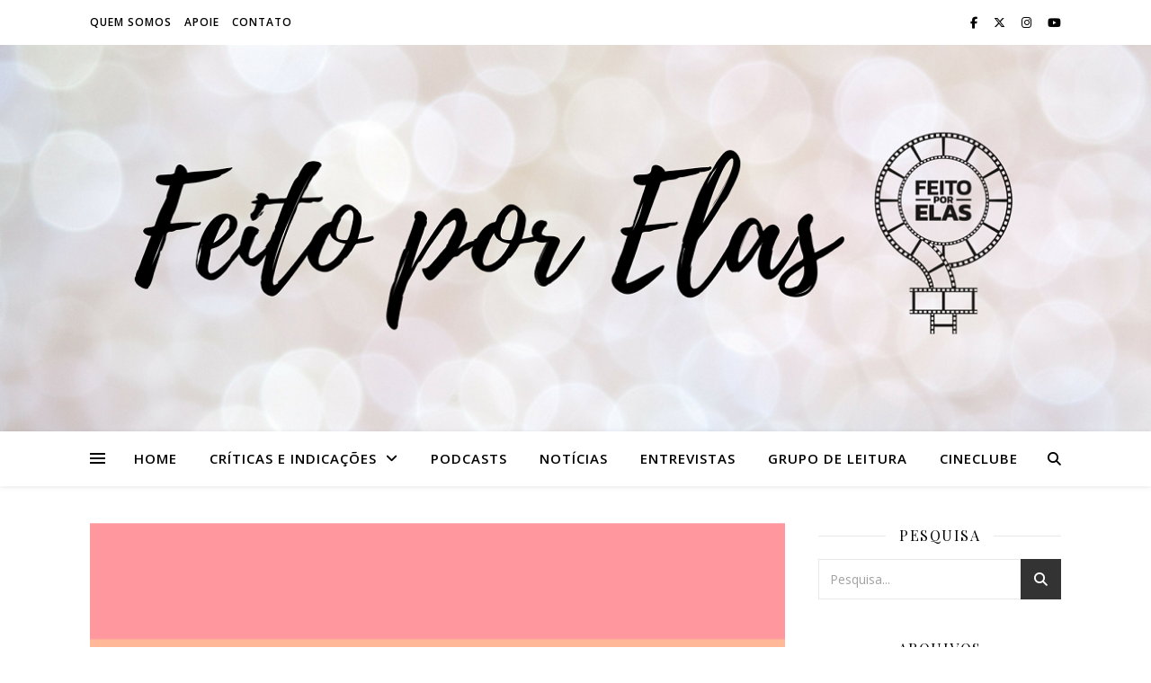

--- FILE ---
content_type: text/html; charset=UTF-8
request_url: https://feitoporelas.com.br/tag/dee-rees/
body_size: 113902
content:
<!DOCTYPE html>
<html lang="pt-BR">
<head>
	<meta charset="UTF-8">
	<meta name="viewport" content="width=device-width, initial-scale=1.0" />
	<link rel="profile" href="https://gmpg.org/xfn/11">

<title>Dee Rees &#8211; Feito por Elas</title>
<meta name='robots' content='max-image-preview:large' />
<link rel='dns-prefetch' href='//secure.gravatar.com' />
<link rel='dns-prefetch' href='//stats.wp.com' />
<link rel='dns-prefetch' href='//fonts.googleapis.com' />
<link rel='dns-prefetch' href='//v0.wordpress.com' />
<link rel='preconnect' href='//c0.wp.com' />
<link rel='preconnect' href='//i0.wp.com' />
<link rel="alternate" type="application/rss+xml" title="Feed para Feito por Elas &raquo;" href="https://feitoporelas.com.br/feed/" />
<link rel="alternate" type="application/rss+xml" title="Feed de comentários para Feito por Elas &raquo;" href="https://feitoporelas.com.br/comments/feed/" />
<link rel="alternate" type="application/rss+xml" title="Feed de tag para Feito por Elas &raquo; Dee Rees" href="https://feitoporelas.com.br/tag/dee-rees/feed/" />
<style id='wp-img-auto-sizes-contain-inline-css' type='text/css'>
img:is([sizes=auto i],[sizes^="auto," i]){contain-intrinsic-size:3000px 1500px}
/*# sourceURL=wp-img-auto-sizes-contain-inline-css */
</style>
<style id='wp-emoji-styles-inline-css' type='text/css'>

	img.wp-smiley, img.emoji {
		display: inline !important;
		border: none !important;
		box-shadow: none !important;
		height: 1em !important;
		width: 1em !important;
		margin: 0 0.07em !important;
		vertical-align: -0.1em !important;
		background: none !important;
		padding: 0 !important;
	}
/*# sourceURL=wp-emoji-styles-inline-css */
</style>
<style id='wp-block-library-inline-css' type='text/css'>
:root{--wp-block-synced-color:#7a00df;--wp-block-synced-color--rgb:122,0,223;--wp-bound-block-color:var(--wp-block-synced-color);--wp-editor-canvas-background:#ddd;--wp-admin-theme-color:#007cba;--wp-admin-theme-color--rgb:0,124,186;--wp-admin-theme-color-darker-10:#006ba1;--wp-admin-theme-color-darker-10--rgb:0,107,160.5;--wp-admin-theme-color-darker-20:#005a87;--wp-admin-theme-color-darker-20--rgb:0,90,135;--wp-admin-border-width-focus:2px}@media (min-resolution:192dpi){:root{--wp-admin-border-width-focus:1.5px}}.wp-element-button{cursor:pointer}:root .has-very-light-gray-background-color{background-color:#eee}:root .has-very-dark-gray-background-color{background-color:#313131}:root .has-very-light-gray-color{color:#eee}:root .has-very-dark-gray-color{color:#313131}:root .has-vivid-green-cyan-to-vivid-cyan-blue-gradient-background{background:linear-gradient(135deg,#00d084,#0693e3)}:root .has-purple-crush-gradient-background{background:linear-gradient(135deg,#34e2e4,#4721fb 50%,#ab1dfe)}:root .has-hazy-dawn-gradient-background{background:linear-gradient(135deg,#faaca8,#dad0ec)}:root .has-subdued-olive-gradient-background{background:linear-gradient(135deg,#fafae1,#67a671)}:root .has-atomic-cream-gradient-background{background:linear-gradient(135deg,#fdd79a,#004a59)}:root .has-nightshade-gradient-background{background:linear-gradient(135deg,#330968,#31cdcf)}:root .has-midnight-gradient-background{background:linear-gradient(135deg,#020381,#2874fc)}:root{--wp--preset--font-size--normal:16px;--wp--preset--font-size--huge:42px}.has-regular-font-size{font-size:1em}.has-larger-font-size{font-size:2.625em}.has-normal-font-size{font-size:var(--wp--preset--font-size--normal)}.has-huge-font-size{font-size:var(--wp--preset--font-size--huge)}.has-text-align-center{text-align:center}.has-text-align-left{text-align:left}.has-text-align-right{text-align:right}.has-fit-text{white-space:nowrap!important}#end-resizable-editor-section{display:none}.aligncenter{clear:both}.items-justified-left{justify-content:flex-start}.items-justified-center{justify-content:center}.items-justified-right{justify-content:flex-end}.items-justified-space-between{justify-content:space-between}.screen-reader-text{border:0;clip-path:inset(50%);height:1px;margin:-1px;overflow:hidden;padding:0;position:absolute;width:1px;word-wrap:normal!important}.screen-reader-text:focus{background-color:#ddd;clip-path:none;color:#444;display:block;font-size:1em;height:auto;left:5px;line-height:normal;padding:15px 23px 14px;text-decoration:none;top:5px;width:auto;z-index:100000}html :where(.has-border-color){border-style:solid}html :where([style*=border-top-color]){border-top-style:solid}html :where([style*=border-right-color]){border-right-style:solid}html :where([style*=border-bottom-color]){border-bottom-style:solid}html :where([style*=border-left-color]){border-left-style:solid}html :where([style*=border-width]){border-style:solid}html :where([style*=border-top-width]){border-top-style:solid}html :where([style*=border-right-width]){border-right-style:solid}html :where([style*=border-bottom-width]){border-bottom-style:solid}html :where([style*=border-left-width]){border-left-style:solid}html :where(img[class*=wp-image-]){height:auto;max-width:100%}:where(figure){margin:0 0 1em}html :where(.is-position-sticky){--wp-admin--admin-bar--position-offset:var(--wp-admin--admin-bar--height,0px)}@media screen and (max-width:600px){html :where(.is-position-sticky){--wp-admin--admin-bar--position-offset:0px}}

/*# sourceURL=wp-block-library-inline-css */
</style><style id='wp-block-tag-cloud-inline-css' type='text/css'>
.wp-block-tag-cloud{box-sizing:border-box}.wp-block-tag-cloud.aligncenter{justify-content:center;text-align:center}.wp-block-tag-cloud a{display:inline-block;margin-right:5px}.wp-block-tag-cloud span{display:inline-block;margin-left:5px;text-decoration:none}:root :where(.wp-block-tag-cloud.is-style-outline){display:flex;flex-wrap:wrap;gap:1ch}:root :where(.wp-block-tag-cloud.is-style-outline a){border:1px solid;font-size:unset!important;margin-right:0;padding:1ch 2ch;text-decoration:none!important}
/*# sourceURL=https://c0.wp.com/c/6.9/wp-includes/blocks/tag-cloud/style.min.css */
</style>
<style id='wp-block-paragraph-inline-css' type='text/css'>
.is-small-text{font-size:.875em}.is-regular-text{font-size:1em}.is-large-text{font-size:2.25em}.is-larger-text{font-size:3em}.has-drop-cap:not(:focus):first-letter{float:left;font-size:8.4em;font-style:normal;font-weight:100;line-height:.68;margin:.05em .1em 0 0;text-transform:uppercase}body.rtl .has-drop-cap:not(:focus):first-letter{float:none;margin-left:.1em}p.has-drop-cap.has-background{overflow:hidden}:root :where(p.has-background){padding:1.25em 2.375em}:where(p.has-text-color:not(.has-link-color)) a{color:inherit}p.has-text-align-left[style*="writing-mode:vertical-lr"],p.has-text-align-right[style*="writing-mode:vertical-rl"]{rotate:180deg}
/*# sourceURL=https://c0.wp.com/c/6.9/wp-includes/blocks/paragraph/style.min.css */
</style>
<style id='global-styles-inline-css' type='text/css'>
:root{--wp--preset--aspect-ratio--square: 1;--wp--preset--aspect-ratio--4-3: 4/3;--wp--preset--aspect-ratio--3-4: 3/4;--wp--preset--aspect-ratio--3-2: 3/2;--wp--preset--aspect-ratio--2-3: 2/3;--wp--preset--aspect-ratio--16-9: 16/9;--wp--preset--aspect-ratio--9-16: 9/16;--wp--preset--color--black: #000000;--wp--preset--color--cyan-bluish-gray: #abb8c3;--wp--preset--color--white: #ffffff;--wp--preset--color--pale-pink: #f78da7;--wp--preset--color--vivid-red: #cf2e2e;--wp--preset--color--luminous-vivid-orange: #ff6900;--wp--preset--color--luminous-vivid-amber: #fcb900;--wp--preset--color--light-green-cyan: #7bdcb5;--wp--preset--color--vivid-green-cyan: #00d084;--wp--preset--color--pale-cyan-blue: #8ed1fc;--wp--preset--color--vivid-cyan-blue: #0693e3;--wp--preset--color--vivid-purple: #9b51e0;--wp--preset--gradient--vivid-cyan-blue-to-vivid-purple: linear-gradient(135deg,rgb(6,147,227) 0%,rgb(155,81,224) 100%);--wp--preset--gradient--light-green-cyan-to-vivid-green-cyan: linear-gradient(135deg,rgb(122,220,180) 0%,rgb(0,208,130) 100%);--wp--preset--gradient--luminous-vivid-amber-to-luminous-vivid-orange: linear-gradient(135deg,rgb(252,185,0) 0%,rgb(255,105,0) 100%);--wp--preset--gradient--luminous-vivid-orange-to-vivid-red: linear-gradient(135deg,rgb(255,105,0) 0%,rgb(207,46,46) 100%);--wp--preset--gradient--very-light-gray-to-cyan-bluish-gray: linear-gradient(135deg,rgb(238,238,238) 0%,rgb(169,184,195) 100%);--wp--preset--gradient--cool-to-warm-spectrum: linear-gradient(135deg,rgb(74,234,220) 0%,rgb(151,120,209) 20%,rgb(207,42,186) 40%,rgb(238,44,130) 60%,rgb(251,105,98) 80%,rgb(254,248,76) 100%);--wp--preset--gradient--blush-light-purple: linear-gradient(135deg,rgb(255,206,236) 0%,rgb(152,150,240) 100%);--wp--preset--gradient--blush-bordeaux: linear-gradient(135deg,rgb(254,205,165) 0%,rgb(254,45,45) 50%,rgb(107,0,62) 100%);--wp--preset--gradient--luminous-dusk: linear-gradient(135deg,rgb(255,203,112) 0%,rgb(199,81,192) 50%,rgb(65,88,208) 100%);--wp--preset--gradient--pale-ocean: linear-gradient(135deg,rgb(255,245,203) 0%,rgb(182,227,212) 50%,rgb(51,167,181) 100%);--wp--preset--gradient--electric-grass: linear-gradient(135deg,rgb(202,248,128) 0%,rgb(113,206,126) 100%);--wp--preset--gradient--midnight: linear-gradient(135deg,rgb(2,3,129) 0%,rgb(40,116,252) 100%);--wp--preset--font-size--small: 13px;--wp--preset--font-size--medium: 20px;--wp--preset--font-size--large: 36px;--wp--preset--font-size--x-large: 42px;--wp--preset--spacing--20: 0.44rem;--wp--preset--spacing--30: 0.67rem;--wp--preset--spacing--40: 1rem;--wp--preset--spacing--50: 1.5rem;--wp--preset--spacing--60: 2.25rem;--wp--preset--spacing--70: 3.38rem;--wp--preset--spacing--80: 5.06rem;--wp--preset--shadow--natural: 6px 6px 9px rgba(0, 0, 0, 0.2);--wp--preset--shadow--deep: 12px 12px 50px rgba(0, 0, 0, 0.4);--wp--preset--shadow--sharp: 6px 6px 0px rgba(0, 0, 0, 0.2);--wp--preset--shadow--outlined: 6px 6px 0px -3px rgb(255, 255, 255), 6px 6px rgb(0, 0, 0);--wp--preset--shadow--crisp: 6px 6px 0px rgb(0, 0, 0);}:root :where(.is-layout-flow) > :first-child{margin-block-start: 0;}:root :where(.is-layout-flow) > :last-child{margin-block-end: 0;}:root :where(.is-layout-flow) > *{margin-block-start: 24px;margin-block-end: 0;}:root :where(.is-layout-constrained) > :first-child{margin-block-start: 0;}:root :where(.is-layout-constrained) > :last-child{margin-block-end: 0;}:root :where(.is-layout-constrained) > *{margin-block-start: 24px;margin-block-end: 0;}:root :where(.is-layout-flex){gap: 24px;}:root :where(.is-layout-grid){gap: 24px;}body .is-layout-flex{display: flex;}.is-layout-flex{flex-wrap: wrap;align-items: center;}.is-layout-flex > :is(*, div){margin: 0;}body .is-layout-grid{display: grid;}.is-layout-grid > :is(*, div){margin: 0;}.has-black-color{color: var(--wp--preset--color--black) !important;}.has-cyan-bluish-gray-color{color: var(--wp--preset--color--cyan-bluish-gray) !important;}.has-white-color{color: var(--wp--preset--color--white) !important;}.has-pale-pink-color{color: var(--wp--preset--color--pale-pink) !important;}.has-vivid-red-color{color: var(--wp--preset--color--vivid-red) !important;}.has-luminous-vivid-orange-color{color: var(--wp--preset--color--luminous-vivid-orange) !important;}.has-luminous-vivid-amber-color{color: var(--wp--preset--color--luminous-vivid-amber) !important;}.has-light-green-cyan-color{color: var(--wp--preset--color--light-green-cyan) !important;}.has-vivid-green-cyan-color{color: var(--wp--preset--color--vivid-green-cyan) !important;}.has-pale-cyan-blue-color{color: var(--wp--preset--color--pale-cyan-blue) !important;}.has-vivid-cyan-blue-color{color: var(--wp--preset--color--vivid-cyan-blue) !important;}.has-vivid-purple-color{color: var(--wp--preset--color--vivid-purple) !important;}.has-black-background-color{background-color: var(--wp--preset--color--black) !important;}.has-cyan-bluish-gray-background-color{background-color: var(--wp--preset--color--cyan-bluish-gray) !important;}.has-white-background-color{background-color: var(--wp--preset--color--white) !important;}.has-pale-pink-background-color{background-color: var(--wp--preset--color--pale-pink) !important;}.has-vivid-red-background-color{background-color: var(--wp--preset--color--vivid-red) !important;}.has-luminous-vivid-orange-background-color{background-color: var(--wp--preset--color--luminous-vivid-orange) !important;}.has-luminous-vivid-amber-background-color{background-color: var(--wp--preset--color--luminous-vivid-amber) !important;}.has-light-green-cyan-background-color{background-color: var(--wp--preset--color--light-green-cyan) !important;}.has-vivid-green-cyan-background-color{background-color: var(--wp--preset--color--vivid-green-cyan) !important;}.has-pale-cyan-blue-background-color{background-color: var(--wp--preset--color--pale-cyan-blue) !important;}.has-vivid-cyan-blue-background-color{background-color: var(--wp--preset--color--vivid-cyan-blue) !important;}.has-vivid-purple-background-color{background-color: var(--wp--preset--color--vivid-purple) !important;}.has-black-border-color{border-color: var(--wp--preset--color--black) !important;}.has-cyan-bluish-gray-border-color{border-color: var(--wp--preset--color--cyan-bluish-gray) !important;}.has-white-border-color{border-color: var(--wp--preset--color--white) !important;}.has-pale-pink-border-color{border-color: var(--wp--preset--color--pale-pink) !important;}.has-vivid-red-border-color{border-color: var(--wp--preset--color--vivid-red) !important;}.has-luminous-vivid-orange-border-color{border-color: var(--wp--preset--color--luminous-vivid-orange) !important;}.has-luminous-vivid-amber-border-color{border-color: var(--wp--preset--color--luminous-vivid-amber) !important;}.has-light-green-cyan-border-color{border-color: var(--wp--preset--color--light-green-cyan) !important;}.has-vivid-green-cyan-border-color{border-color: var(--wp--preset--color--vivid-green-cyan) !important;}.has-pale-cyan-blue-border-color{border-color: var(--wp--preset--color--pale-cyan-blue) !important;}.has-vivid-cyan-blue-border-color{border-color: var(--wp--preset--color--vivid-cyan-blue) !important;}.has-vivid-purple-border-color{border-color: var(--wp--preset--color--vivid-purple) !important;}.has-vivid-cyan-blue-to-vivid-purple-gradient-background{background: var(--wp--preset--gradient--vivid-cyan-blue-to-vivid-purple) !important;}.has-light-green-cyan-to-vivid-green-cyan-gradient-background{background: var(--wp--preset--gradient--light-green-cyan-to-vivid-green-cyan) !important;}.has-luminous-vivid-amber-to-luminous-vivid-orange-gradient-background{background: var(--wp--preset--gradient--luminous-vivid-amber-to-luminous-vivid-orange) !important;}.has-luminous-vivid-orange-to-vivid-red-gradient-background{background: var(--wp--preset--gradient--luminous-vivid-orange-to-vivid-red) !important;}.has-very-light-gray-to-cyan-bluish-gray-gradient-background{background: var(--wp--preset--gradient--very-light-gray-to-cyan-bluish-gray) !important;}.has-cool-to-warm-spectrum-gradient-background{background: var(--wp--preset--gradient--cool-to-warm-spectrum) !important;}.has-blush-light-purple-gradient-background{background: var(--wp--preset--gradient--blush-light-purple) !important;}.has-blush-bordeaux-gradient-background{background: var(--wp--preset--gradient--blush-bordeaux) !important;}.has-luminous-dusk-gradient-background{background: var(--wp--preset--gradient--luminous-dusk) !important;}.has-pale-ocean-gradient-background{background: var(--wp--preset--gradient--pale-ocean) !important;}.has-electric-grass-gradient-background{background: var(--wp--preset--gradient--electric-grass) !important;}.has-midnight-gradient-background{background: var(--wp--preset--gradient--midnight) !important;}.has-small-font-size{font-size: var(--wp--preset--font-size--small) !important;}.has-medium-font-size{font-size: var(--wp--preset--font-size--medium) !important;}.has-large-font-size{font-size: var(--wp--preset--font-size--large) !important;}.has-x-large-font-size{font-size: var(--wp--preset--font-size--x-large) !important;}
/*# sourceURL=global-styles-inline-css */
</style>

<style id='classic-theme-styles-inline-css' type='text/css'>
/*! This file is auto-generated */
.wp-block-button__link{color:#fff;background-color:#32373c;border-radius:9999px;box-shadow:none;text-decoration:none;padding:calc(.667em + 2px) calc(1.333em + 2px);font-size:1.125em}.wp-block-file__button{background:#32373c;color:#fff;text-decoration:none}
/*# sourceURL=/wp-includes/css/classic-themes.min.css */
</style>
<link rel='stylesheet' id='ashe-style-css' href='https://feitoporelas.com.br/wp-content/themes/ashe/style.css?ver=2.234' type='text/css' media='all' />
<link rel='stylesheet' id='fontawesome-css' href='https://feitoporelas.com.br/wp-content/themes/ashe/assets/css/fontawesome.min.css?ver=6.5.1' type='text/css' media='all' />
<link rel='stylesheet' id='fontello-css' href='https://feitoporelas.com.br/wp-content/themes/ashe/assets/css/fontello.css?ver=6.9' type='text/css' media='all' />
<link rel='stylesheet' id='slick-css' href='https://feitoporelas.com.br/wp-content/themes/ashe/assets/css/slick.css?ver=6.9' type='text/css' media='all' />
<link rel='stylesheet' id='scrollbar-css' href='https://feitoporelas.com.br/wp-content/themes/ashe/assets/css/perfect-scrollbar.css?ver=6.9' type='text/css' media='all' />
<link rel='stylesheet' id='ashe-responsive-css' href='https://feitoporelas.com.br/wp-content/themes/ashe/assets/css/responsive.css?ver=1.9.7' type='text/css' media='all' />
<link rel='stylesheet' id='ashe-playfair-font-css' href='//fonts.googleapis.com/css?family=Playfair+Display%3A400%2C700&#038;ver=1.0.0' type='text/css' media='all' />
<link rel='stylesheet' id='ashe-opensans-font-css' href='//fonts.googleapis.com/css?family=Open+Sans%3A400italic%2C400%2C600italic%2C600%2C700italic%2C700&#038;ver=1.0.0' type='text/css' media='all' />
<script type="text/javascript" src="https://c0.wp.com/c/6.9/wp-includes/js/jquery/jquery.min.js" id="jquery-core-js"></script>
<script type="text/javascript" src="https://c0.wp.com/c/6.9/wp-includes/js/jquery/jquery-migrate.min.js" id="jquery-migrate-js"></script>
<link rel="https://api.w.org/" href="https://feitoporelas.com.br/wp-json/" /><link rel="alternate" title="JSON" type="application/json" href="https://feitoporelas.com.br/wp-json/wp/v2/tags/46" /><link rel="EditURI" type="application/rsd+xml" title="RSD" href="https://feitoporelas.com.br/xmlrpc.php?rsd" />
<meta name="generator" content="WordPress 6.9" />
	<style>img#wpstats{display:none}</style>
		<style id="ashe_dynamic_css">body {background-color: #ffffff;}#top-bar {background-color: #ffffff;}#top-bar a {color: #000000;}#top-bar a:hover,#top-bar li.current-menu-item > a,#top-bar li.current-menu-ancestor > a,#top-bar .sub-menu li.current-menu-item > a,#top-bar .sub-menu li.current-menu-ancestor> a {color: #70b4cb;}#top-menu .sub-menu,#top-menu .sub-menu a {background-color: #ffffff;border-color: rgba(0,0,0, 0.05);}@media screen and ( max-width: 979px ) {.top-bar-socials {float: none !important;}.top-bar-socials a {line-height: 40px !important;}}.header-logo a,.site-description {color: #111111;}.entry-header {background-color: #ffffff;}#main-nav {background-color: #ffffff;box-shadow: 0px 1px 5px rgba(0,0,0, 0.1);}#featured-links h6 {background-color: rgba(255,255,255, 0.85);color: #000000;}#main-nav a,#main-nav i,#main-nav #s {color: #000000;}.main-nav-sidebar span,.sidebar-alt-close-btn span {background-color: #000000;}#main-nav a:hover,#main-nav i:hover,#main-nav li.current-menu-item > a,#main-nav li.current-menu-ancestor > a,#main-nav .sub-menu li.current-menu-item > a,#main-nav .sub-menu li.current-menu-ancestor> a {color: #70b4cb;}.main-nav-sidebar:hover span {background-color: #70b4cb;}#main-menu .sub-menu,#main-menu .sub-menu a {background-color: #ffffff;border-color: rgba(0,0,0, 0.05);}#main-nav #s {background-color: #ffffff;}#main-nav #s::-webkit-input-placeholder { /* Chrome/Opera/Safari */color: rgba(0,0,0, 0.7);}#main-nav #s::-moz-placeholder { /* Firefox 19+ */color: rgba(0,0,0, 0.7);}#main-nav #s:-ms-input-placeholder { /* IE 10+ */color: rgba(0,0,0, 0.7);}#main-nav #s:-moz-placeholder { /* Firefox 18- */color: rgba(0,0,0, 0.7);}/* Background */.sidebar-alt,#featured-links,.main-content,.featured-slider-area,.page-content select,.page-content input,.page-content textarea {background-color: #ffffff;}/* Text */.page-content,.page-content select,.page-content input,.page-content textarea,.page-content .post-author a,.page-content .ashe-widget a,.page-content .comment-author {color: #464646;}/* Title */.page-content h1,.page-content h2,.page-content h3,.page-content h4,.page-content h5,.page-content h6,.page-content .post-title a,.page-content .author-description h4 a,.page-content .related-posts h4 a,.page-content .blog-pagination .previous-page a,.page-content .blog-pagination .next-page a,blockquote,.page-content .post-share a {color: #030303;}.page-content .post-title a:hover {color: rgba(3,3,3, 0.75);}/* Meta */.page-content .post-date,.page-content .post-comments,.page-content .post-author,.page-content [data-layout*="list"] .post-author a,.page-content .related-post-date,.page-content .comment-meta a,.page-content .author-share a,.page-content .post-tags a,.page-content .tagcloud a,.widget_categories li,.widget_archive li,.ahse-subscribe-box p,.rpwwt-post-author,.rpwwt-post-categories,.rpwwt-post-date,.rpwwt-post-comments-number {color: #a1a1a1;}.page-content input::-webkit-input-placeholder { /* Chrome/Opera/Safari */color: #a1a1a1;}.page-content input::-moz-placeholder { /* Firefox 19+ */color: #a1a1a1;}.page-content input:-ms-input-placeholder { /* IE 10+ */color: #a1a1a1;}.page-content input:-moz-placeholder { /* Firefox 18- */color: #a1a1a1;}/* Accent */a,.post-categories,.page-content .ashe-widget.widget_text a {color: #70b4cb;}/* Disable TMP.page-content .elementor a,.page-content .elementor a:hover {color: inherit;}*/.ps-container > .ps-scrollbar-y-rail > .ps-scrollbar-y {background: #70b4cb;}a:not(.header-logo-a):hover {color: rgba(112,180,203, 0.8);}blockquote {border-color: #70b4cb;}/* Selection */::-moz-selection {color: #ffffff;background: #70b4cb;}::selection {color: #ffffff;background: #70b4cb;}/* Border */.page-content .post-footer,[data-layout*="list"] .blog-grid > li,.page-content .author-description,.page-content .related-posts,.page-content .entry-comments,.page-content .ashe-widget li,.page-content #wp-calendar,.page-content #wp-calendar caption,.page-content #wp-calendar tbody td,.page-content .widget_nav_menu li a,.page-content .tagcloud a,.page-content select,.page-content input,.page-content textarea,.widget-title h2:before,.widget-title h2:after,.post-tags a,.gallery-caption,.wp-caption-text,table tr,table th,table td,pre,.category-description {border-color: #e8e8e8;}hr {background-color: #e8e8e8;}/* Buttons */.widget_search i,.widget_search #searchsubmit,.wp-block-search button,.single-navigation i,.page-content .submit,.page-content .blog-pagination.numeric a,.page-content .blog-pagination.load-more a,.page-content .ashe-subscribe-box input[type="submit"],.page-content .widget_wysija input[type="submit"],.page-content .post-password-form input[type="submit"],.page-content .wpcf7 [type="submit"] {color: #ffffff;background-color: #333333;}.single-navigation i:hover,.page-content .submit:hover,.ashe-boxed-style .page-content .submit:hover,.page-content .blog-pagination.numeric a:hover,.ashe-boxed-style .page-content .blog-pagination.numeric a:hover,.page-content .blog-pagination.numeric span,.page-content .blog-pagination.load-more a:hover,.page-content .ashe-subscribe-box input[type="submit"]:hover,.page-content .widget_wysija input[type="submit"]:hover,.page-content .post-password-form input[type="submit"]:hover,.page-content .wpcf7 [type="submit"]:hover {color: #ffffff;background-color: #70b4cb;}/* Image Overlay */.image-overlay,#infscr-loading,.page-content h4.image-overlay {color: #ffffff;background-color: rgba(73,73,73, 0.3);}.image-overlay a,.post-slider .prev-arrow,.post-slider .next-arrow,.page-content .image-overlay a,#featured-slider .slick-arrow,#featured-slider .slider-dots {color: #ffffff;}.slide-caption {background: rgba(255,255,255, 0.95);}#featured-slider .slick-active {background: #ffffff;}#page-footer,#page-footer select,#page-footer input,#page-footer textarea {background-color: #f6f6f6;color: #333333;}#page-footer,#page-footer a,#page-footer select,#page-footer input,#page-footer textarea {color: #333333;}#page-footer #s::-webkit-input-placeholder { /* Chrome/Opera/Safari */color: #333333;}#page-footer #s::-moz-placeholder { /* Firefox 19+ */color: #333333;}#page-footer #s:-ms-input-placeholder { /* IE 10+ */color: #333333;}#page-footer #s:-moz-placeholder { /* Firefox 18- */color: #333333;}/* Title */#page-footer h1,#page-footer h2,#page-footer h3,#page-footer h4,#page-footer h5,#page-footer h6 {color: #111111;}#page-footer a:hover {color: #70b4cb;}/* Border */#page-footer a,#page-footer .ashe-widget li,#page-footer #wp-calendar,#page-footer #wp-calendar caption,#page-footer #wp-calendar tbody td,#page-footer .widget_nav_menu li a,#page-footer select,#page-footer input,#page-footer textarea,#page-footer .widget-title h2:before,#page-footer .widget-title h2:after,.footer-widgets {border-color: #e0dbdb;}#page-footer hr {background-color: #e0dbdb;}.ashe-preloader-wrap {background-color: #ffffff;}.header-logo a {font-family: 'Open Sans';}#top-menu li a {font-family: 'Open Sans';}#main-menu li a {font-family: 'Open Sans';}#mobile-menu li,.mobile-menu-btn a {font-family: 'Open Sans';}#top-menu li a,#main-menu li a,#mobile-menu li,.mobile-menu-btn a {text-transform: uppercase;}.boxed-wrapper {max-width: 1160px;}.sidebar-alt {max-width: 340px;left: -340px; padding: 85px 35px 0px;}.sidebar-left,.sidebar-right {width: 307px;}.main-container {width: calc(100% - 307px);width: -webkit-calc(100% - 307px);}#top-bar > div,#main-nav > div,#featured-links,.main-content,.page-footer-inner,.featured-slider-area.boxed-wrapper {padding-left: 40px;padding-right: 40px;}#top-menu {float: left;}.top-bar-socials {float: right;}.entry-header {height: 500px;background-image:url(https://feitoporelas.com.br/wp-content/uploads/2019/02/cropped-cropped-Feito-por-Elas-blog-8.png);background-size: cover;}.entry-header {background-position: center center;}.logo-img {max-width: 500px;}.mini-logo a {max-width: 70px;}.header-logo a:not(.logo-img),.site-description {display: none;}#main-nav {text-align: center;}.main-nav-sidebar {position: absolute;top: 0px;left: 40px;z-index: 1;}.main-nav-icons {position: absolute;top: 0px;right: 40px;z-index: 2;}.mini-logo {position: absolute;left: auto;top: 0;}.main-nav-sidebar ~ .mini-logo {margin-left: 30px;}#featured-links .featured-link {margin-right: 20px;}#featured-links .featured-link:last-of-type {margin-right: 0;}#featured-links .featured-link {width: calc( (100% - 40px) / 3 - 1px);width: -webkit-calc( (100% - 40px) / 3- 1px);}.blog-grid > li {width: 100%;margin-bottom: 30px;}.sidebar-right {padding-left: 37px;}.footer-widgets > .ashe-widget {width: 30%;margin-right: 5%;}.footer-widgets > .ashe-widget:nth-child(3n+3) {margin-right: 0;}.footer-widgets > .ashe-widget:nth-child(3n+4) {clear: both;}.copyright-info {float: right;}.footer-socials {float: left;}.woocommerce div.product .stock,.woocommerce div.product p.price,.woocommerce div.product span.price,.woocommerce ul.products li.product .price,.woocommerce-Reviews .woocommerce-review__author,.woocommerce form .form-row .required,.woocommerce form .form-row.woocommerce-invalid label,.woocommerce .page-content div.product .woocommerce-tabs ul.tabs li a {color: #464646;}.woocommerce a.remove:hover {color: #464646 !important;}.woocommerce a.remove,.woocommerce .product_meta,.page-content .woocommerce-breadcrumb,.page-content .woocommerce-review-link,.page-content .woocommerce-breadcrumb a,.page-content .woocommerce-MyAccount-navigation-link a,.woocommerce .woocommerce-info:before,.woocommerce .page-content .woocommerce-result-count,.woocommerce-page .page-content .woocommerce-result-count,.woocommerce-Reviews .woocommerce-review__published-date,.woocommerce .product_list_widget .quantity,.woocommerce .widget_products .amount,.woocommerce .widget_price_filter .price_slider_amount,.woocommerce .widget_recently_viewed_products .amount,.woocommerce .widget_top_rated_products .amount,.woocommerce .widget_recent_reviews .reviewer {color: #a1a1a1;}.woocommerce a.remove {color: #a1a1a1 !important;}p.demo_store,.woocommerce-store-notice,.woocommerce span.onsale { background-color: #70b4cb;}.woocommerce .star-rating::before,.woocommerce .star-rating span::before,.woocommerce .page-content ul.products li.product .button,.page-content .woocommerce ul.products li.product .button,.page-content .woocommerce-MyAccount-navigation-link.is-active a,.page-content .woocommerce-MyAccount-navigation-link a:hover { color: #70b4cb;}.woocommerce form.login,.woocommerce form.register,.woocommerce-account fieldset,.woocommerce form.checkout_coupon,.woocommerce .woocommerce-info,.woocommerce .woocommerce-error,.woocommerce .woocommerce-message,.woocommerce .widget_shopping_cart .total,.woocommerce.widget_shopping_cart .total,.woocommerce-Reviews .comment_container,.woocommerce-cart #payment ul.payment_methods,#add_payment_method #payment ul.payment_methods,.woocommerce-checkout #payment ul.payment_methods,.woocommerce div.product .woocommerce-tabs ul.tabs::before,.woocommerce div.product .woocommerce-tabs ul.tabs::after,.woocommerce div.product .woocommerce-tabs ul.tabs li,.woocommerce .woocommerce-MyAccount-navigation-link,.select2-container--default .select2-selection--single {border-color: #e8e8e8;}.woocommerce-cart #payment,#add_payment_method #payment,.woocommerce-checkout #payment,.woocommerce .woocommerce-info,.woocommerce .woocommerce-error,.woocommerce .woocommerce-message,.woocommerce div.product .woocommerce-tabs ul.tabs li {background-color: rgba(232,232,232, 0.3);}.woocommerce-cart #payment div.payment_box::before,#add_payment_method #payment div.payment_box::before,.woocommerce-checkout #payment div.payment_box::before {border-color: rgba(232,232,232, 0.5);}.woocommerce-cart #payment div.payment_box,#add_payment_method #payment div.payment_box,.woocommerce-checkout #payment div.payment_box {background-color: rgba(232,232,232, 0.5);}.page-content .woocommerce input.button,.page-content .woocommerce a.button,.page-content .woocommerce a.button.alt,.page-content .woocommerce button.button.alt,.page-content .woocommerce input.button.alt,.page-content .woocommerce #respond input#submit.alt,.woocommerce .page-content .widget_product_search input[type="submit"],.woocommerce .page-content .woocommerce-message .button,.woocommerce .page-content a.button.alt,.woocommerce .page-content button.button.alt,.woocommerce .page-content #respond input#submit,.woocommerce .page-content .widget_price_filter .button,.woocommerce .page-content .woocommerce-message .button,.woocommerce-page .page-content .woocommerce-message .button,.woocommerce .page-content nav.woocommerce-pagination ul li a,.woocommerce .page-content nav.woocommerce-pagination ul li span {color: #ffffff;background-color: #333333;}.page-content .woocommerce input.button:hover,.page-content .woocommerce a.button:hover,.page-content .woocommerce a.button.alt:hover,.ashe-boxed-style .page-content .woocommerce a.button.alt:hover,.page-content .woocommerce button.button.alt:hover,.page-content .woocommerce input.button.alt:hover,.page-content .woocommerce #respond input#submit.alt:hover,.woocommerce .page-content .woocommerce-message .button:hover,.woocommerce .page-content a.button.alt:hover,.woocommerce .page-content button.button.alt:hover,.ashe-boxed-style.woocommerce .page-content button.button.alt:hover,.ashe-boxed-style.woocommerce .page-content #respond input#submit:hover,.woocommerce .page-content #respond input#submit:hover,.woocommerce .page-content .widget_price_filter .button:hover,.woocommerce .page-content .woocommerce-message .button:hover,.woocommerce-page .page-content .woocommerce-message .button:hover,.woocommerce .page-content nav.woocommerce-pagination ul li a:hover,.woocommerce .page-content nav.woocommerce-pagination ul li span.current {color: #ffffff;background-color: #70b4cb;}.woocommerce .page-content nav.woocommerce-pagination ul li a.prev,.woocommerce .page-content nav.woocommerce-pagination ul li a.next {color: #333333;}.woocommerce .page-content nav.woocommerce-pagination ul li a.prev:hover,.woocommerce .page-content nav.woocommerce-pagination ul li a.next:hover {color: #70b4cb;}.woocommerce .page-content nav.woocommerce-pagination ul li a.prev:after,.woocommerce .page-content nav.woocommerce-pagination ul li a.next:after {color: #ffffff;}.woocommerce .page-content nav.woocommerce-pagination ul li a.prev:hover:after,.woocommerce .page-content nav.woocommerce-pagination ul li a.next:hover:after {color: #ffffff;}.cssload-cube{background-color:#333333;width:9px;height:9px;position:absolute;margin:auto;animation:cssload-cubemove 2s infinite ease-in-out;-o-animation:cssload-cubemove 2s infinite ease-in-out;-ms-animation:cssload-cubemove 2s infinite ease-in-out;-webkit-animation:cssload-cubemove 2s infinite ease-in-out;-moz-animation:cssload-cubemove 2s infinite ease-in-out}.cssload-cube1{left:13px;top:0;animation-delay:.1s;-o-animation-delay:.1s;-ms-animation-delay:.1s;-webkit-animation-delay:.1s;-moz-animation-delay:.1s}.cssload-cube2{left:25px;top:0;animation-delay:.2s;-o-animation-delay:.2s;-ms-animation-delay:.2s;-webkit-animation-delay:.2s;-moz-animation-delay:.2s}.cssload-cube3{left:38px;top:0;animation-delay:.3s;-o-animation-delay:.3s;-ms-animation-delay:.3s;-webkit-animation-delay:.3s;-moz-animation-delay:.3s}.cssload-cube4{left:0;top:13px;animation-delay:.1s;-o-animation-delay:.1s;-ms-animation-delay:.1s;-webkit-animation-delay:.1s;-moz-animation-delay:.1s}.cssload-cube5{left:13px;top:13px;animation-delay:.2s;-o-animation-delay:.2s;-ms-animation-delay:.2s;-webkit-animation-delay:.2s;-moz-animation-delay:.2s}.cssload-cube6{left:25px;top:13px;animation-delay:.3s;-o-animation-delay:.3s;-ms-animation-delay:.3s;-webkit-animation-delay:.3s;-moz-animation-delay:.3s}.cssload-cube7{left:38px;top:13px;animation-delay:.4s;-o-animation-delay:.4s;-ms-animation-delay:.4s;-webkit-animation-delay:.4s;-moz-animation-delay:.4s}.cssload-cube8{left:0;top:25px;animation-delay:.2s;-o-animation-delay:.2s;-ms-animation-delay:.2s;-webkit-animation-delay:.2s;-moz-animation-delay:.2s}.cssload-cube9{left:13px;top:25px;animation-delay:.3s;-o-animation-delay:.3s;-ms-animation-delay:.3s;-webkit-animation-delay:.3s;-moz-animation-delay:.3s}.cssload-cube10{left:25px;top:25px;animation-delay:.4s;-o-animation-delay:.4s;-ms-animation-delay:.4s;-webkit-animation-delay:.4s;-moz-animation-delay:.4s}.cssload-cube11{left:38px;top:25px;animation-delay:.5s;-o-animation-delay:.5s;-ms-animation-delay:.5s;-webkit-animation-delay:.5s;-moz-animation-delay:.5s}.cssload-cube12{left:0;top:38px;animation-delay:.3s;-o-animation-delay:.3s;-ms-animation-delay:.3s;-webkit-animation-delay:.3s;-moz-animation-delay:.3s}.cssload-cube13{left:13px;top:38px;animation-delay:.4s;-o-animation-delay:.4s;-ms-animation-delay:.4s;-webkit-animation-delay:.4s;-moz-animation-delay:.4s}.cssload-cube14{left:25px;top:38px;animation-delay:.5s;-o-animation-delay:.5s;-ms-animation-delay:.5s;-webkit-animation-delay:.5s;-moz-animation-delay:.5s}.cssload-cube15{left:38px;top:38px;animation-delay:.6s;-o-animation-delay:.6s;-ms-animation-delay:.6s;-webkit-animation-delay:.6s;-moz-animation-delay:.6s}.cssload-spinner{margin:auto;width:49px;height:49px;position:relative}@keyframes cssload-cubemove{35%{transform:scale(0.005)}50%{transform:scale(1.7)}65%{transform:scale(0.005)}}@-o-keyframes cssload-cubemove{35%{-o-transform:scale(0.005)}50%{-o-transform:scale(1.7)}65%{-o-transform:scale(0.005)}}@-ms-keyframes cssload-cubemove{35%{-ms-transform:scale(0.005)}50%{-ms-transform:scale(1.7)}65%{-ms-transform:scale(0.005)}}@-webkit-keyframes cssload-cubemove{35%{-webkit-transform:scale(0.005)}50%{-webkit-transform:scale(1.7)}65%{-webkit-transform:scale(0.005)}}@-moz-keyframes cssload-cubemove{35%{-moz-transform:scale(0.005)}50%{-moz-transform:scale(1.7)}65%{-moz-transform:scale(0.005)}}</style><style id="ashe_theme_styles"></style>
<!-- Jetpack Open Graph Tags -->
<meta property="og:type" content="website" />
<meta property="og:title" content="Dee Rees &#8211; Feito por Elas" />
<meta property="og:url" content="https://feitoporelas.com.br/tag/dee-rees/" />
<meta property="og:site_name" content="Feito por Elas" />
<meta property="og:image" content="https://i0.wp.com/feitoporelas.com.br/wp-content/uploads/2019/03/cropped-logo-redes.png?fit=512%2C512&#038;ssl=1" />
<meta property="og:image:width" content="512" />
<meta property="og:image:height" content="512" />
<meta property="og:image:alt" content="" />
<meta property="og:locale" content="pt_BR" />

<!-- End Jetpack Open Graph Tags -->
<link rel="icon" href="https://i0.wp.com/feitoporelas.com.br/wp-content/uploads/2019/03/cropped-logo-redes.png?fit=32%2C32&#038;ssl=1" sizes="32x32" />
<link rel="icon" href="https://i0.wp.com/feitoporelas.com.br/wp-content/uploads/2019/03/cropped-logo-redes.png?fit=192%2C192&#038;ssl=1" sizes="192x192" />
<link rel="apple-touch-icon" href="https://i0.wp.com/feitoporelas.com.br/wp-content/uploads/2019/03/cropped-logo-redes.png?fit=180%2C180&#038;ssl=1" />
<meta name="msapplication-TileImage" content="https://i0.wp.com/feitoporelas.com.br/wp-content/uploads/2019/03/cropped-logo-redes.png?fit=270%2C270&#038;ssl=1" />
</head>

<body class="archive tag tag-dee-rees tag-46 wp-embed-responsive wp-theme-ashe">
	
	<!-- Preloader -->
	
	<!-- Page Wrapper -->
	<div id="page-wrap">

		<!-- Boxed Wrapper -->
		<div id="page-header" >

		
<div id="top-bar" class="clear-fix">
	<div class="boxed-wrapper">
		
		
		<div class="top-bar-socials">

			
			<a href="https://www.facebook.com/cinemafeitoporelas/" target="_blank">
				<i class="fa-brands fa-facebook-f"></i>
			</a>
			
							<a href="https://twitter.com/feitoporelas_" target="_blank">
					<i class="fa-brands fa-x-twitter"></i>
				</a>
			
							<a href="http://instagram.com/feitoporelas_" target="_blank">
					<i class="fa-brands fa-instagram"></i>
				</a>
			
							<a href="http://youtube.com/feitoporelas" target="_blank">
					<i class="fa-brands fa-youtube"></i>
				</a>
			
		</div>

	<nav class="top-menu-container"><ul id="top-menu" class=""><li id="menu-item-1117" class="menu-item menu-item-type-post_type menu-item-object-page menu-item-1117"><a href="https://feitoporelas.com.br/sobre/">Quem Somos</a></li>
<li id="menu-item-62" class="menu-item menu-item-type-post_type menu-item-object-page menu-item-62"><a href="https://feitoporelas.com.br/apoie/">Apoie</a></li>
<li id="menu-item-935" class="menu-item menu-item-type-post_type menu-item-object-page menu-item-935"><a href="https://feitoporelas.com.br/contato/">Contato</a></li>
</ul></nav>
	</div>
</div><!-- #top-bar -->


	<div class="entry-header">
		<div class="cv-outer">
		<div class="cv-inner">
			<div class="header-logo">
				
									
										<a href="https://feitoporelas.com.br/" class="header-logo-a">Feito por Elas</a>
					
								
				<p class="site-description">Projeto para discutir, criticar e divulgar os trabalhos de mulheres no cinema.</p>
				
			</div>
		</div>
		</div>
	</div>


<div id="main-nav" class="clear-fix">

	<div class="boxed-wrapper">	
		
		<!-- Alt Sidebar Icon -->
				<div class="main-nav-sidebar">
			<div>
				<span></span>
				<span></span>
				<span></span>
			</div>
		</div>
		
		<!-- Mini Logo -->
		
		<!-- Icons -->
		<div class="main-nav-icons">
			
						<div class="main-nav-search">
				<i class="fa-solid fa-magnifying-glass"></i>
				<i class="fa-solid fa-xmark"></i>
				<form role="search" method="get" id="searchform" class="clear-fix" action="https://feitoporelas.com.br/"><input type="search" name="s" id="s" placeholder="Pesquisa..." data-placeholder="Digite e pressione Enter ..." value="" /><i class="fa-solid fa-magnifying-glass"></i><input type="submit" id="searchsubmit" value="st" /></form>			</div>
					</div>

		<nav class="main-menu-container"><ul id="main-menu" class=""><li id="menu-item-7" class="menu-item menu-item-type-custom menu-item-object-custom menu-item-home menu-item-7"><a href="https://feitoporelas.com.br">Home</a></li>
<li id="menu-item-2762" class="menu-item menu-item-type-taxonomy menu-item-object-category menu-item-has-children menu-item-2762"><a href="https://feitoporelas.com.br/category/criticas/">Críticas e indicações</a>
<ul class="sub-menu">
	<li id="menu-item-156" class="menu-item menu-item-type-taxonomy menu-item-object-category menu-item-156"><a href="https://feitoporelas.com.br/category/filmes/">Filmes</a></li>
	<li id="menu-item-159" class="menu-item menu-item-type-taxonomy menu-item-object-category menu-item-159"><a href="https://feitoporelas.com.br/category/seriados/">Seriados</a></li>
	<li id="menu-item-158" class="menu-item menu-item-type-taxonomy menu-item-object-category menu-item-158"><a href="https://feitoporelas.com.br/category/livros/">Livros</a></li>
	<li id="menu-item-153" class="menu-item menu-item-type-taxonomy menu-item-object-category menu-item-153"><a href="https://feitoporelas.com.br/category/discos/">Discos</a></li>
</ul>
</li>
<li id="menu-item-11" class="menu-item menu-item-type-taxonomy menu-item-object-category menu-item-11"><a href="https://feitoporelas.com.br/category/podcasts/">Podcasts</a></li>
<li id="menu-item-886" class="menu-item menu-item-type-taxonomy menu-item-object-category menu-item-886"><a href="https://feitoporelas.com.br/category/noticias/">Notícias</a></li>
<li id="menu-item-1995" class="menu-item menu-item-type-taxonomy menu-item-object-category menu-item-1995"><a href="https://feitoporelas.com.br/category/entrevistas/">Entrevistas</a></li>
<li id="menu-item-8326" class="menu-item menu-item-type-post_type menu-item-object-page menu-item-8326"><a href="https://feitoporelas.com.br/grupo-de-leitura-feito-por-elas/">Grupo de Leitura</a></li>
<li id="menu-item-11112" class="menu-item menu-item-type-post_type menu-item-object-page menu-item-11112"><a href="https://feitoporelas.com.br/cineclube/">Cineclube</a></li>
</ul></nav>
		<!-- Mobile Menu Button -->
		<span class="mobile-menu-btn">
			<i class="fa-solid fa-chevron-down"></i>		</span>

		<nav class="mobile-menu-container"><ul id="mobile-menu" class=""><li class="menu-item menu-item-type-custom menu-item-object-custom menu-item-home menu-item-7"><a href="https://feitoporelas.com.br">Home</a></li>
<li class="menu-item menu-item-type-taxonomy menu-item-object-category menu-item-has-children menu-item-2762"><a href="https://feitoporelas.com.br/category/criticas/">Críticas e indicações</a>
<ul class="sub-menu">
	<li class="menu-item menu-item-type-taxonomy menu-item-object-category menu-item-156"><a href="https://feitoporelas.com.br/category/filmes/">Filmes</a></li>
	<li class="menu-item menu-item-type-taxonomy menu-item-object-category menu-item-159"><a href="https://feitoporelas.com.br/category/seriados/">Seriados</a></li>
	<li class="menu-item menu-item-type-taxonomy menu-item-object-category menu-item-158"><a href="https://feitoporelas.com.br/category/livros/">Livros</a></li>
	<li class="menu-item menu-item-type-taxonomy menu-item-object-category menu-item-153"><a href="https://feitoporelas.com.br/category/discos/">Discos</a></li>
</ul>
</li>
<li class="menu-item menu-item-type-taxonomy menu-item-object-category menu-item-11"><a href="https://feitoporelas.com.br/category/podcasts/">Podcasts</a></li>
<li class="menu-item menu-item-type-taxonomy menu-item-object-category menu-item-886"><a href="https://feitoporelas.com.br/category/noticias/">Notícias</a></li>
<li class="menu-item menu-item-type-taxonomy menu-item-object-category menu-item-1995"><a href="https://feitoporelas.com.br/category/entrevistas/">Entrevistas</a></li>
<li class="menu-item menu-item-type-post_type menu-item-object-page menu-item-8326"><a href="https://feitoporelas.com.br/grupo-de-leitura-feito-por-elas/">Grupo de Leitura</a></li>
<li class="menu-item menu-item-type-post_type menu-item-object-page menu-item-11112"><a href="https://feitoporelas.com.br/cineclube/">Cineclube</a></li>
 <li class="menu-item menu-item-type-post_type menu-item-object-page menu-item-1117"><a href="https://feitoporelas.com.br/sobre/">Quem Somos</a></li>
<li class="menu-item menu-item-type-post_type menu-item-object-page menu-item-62"><a href="https://feitoporelas.com.br/apoie/">Apoie</a></li>
<li class="menu-item menu-item-type-post_type menu-item-object-page menu-item-935"><a href="https://feitoporelas.com.br/contato/">Contato</a></li>
</ul></nav>
	</div>

</div><!-- #main-nav -->

		</div><!-- .boxed-wrapper -->

		<!-- Page Content -->
		<div class="page-content">

			
			
<div class="sidebar-alt-wrap">
	<div class="sidebar-alt-close image-overlay"></div>
	<aside class="sidebar-alt">

		<div class="sidebar-alt-close-btn">
			<span></span>
			<span></span>
		</div>

		<div ="ashe-widget"><p>Nenhum widget encontrado na barra lateral Alt!</p></div>		
	</aside>
</div>
<div class="main-content clear-fix boxed-wrapper" data-layout="col1-rsidebar" data-sidebar-sticky="1">
	
	<!-- Main Container -->
<div class="main-container">
	
	<ul class="blog-grid"><li>			<article id="post-3676" class="blog-post post-3676 post type-post status-publish format-standard has-post-thumbnail hentry category-criticas category-filmes tag-adelia-sampaio tag-aude-chevalier-beaumel tag-barbara-hammer tag-celine-sciamma tag-chantal-akerman tag-dee-rees tag-deepa-mehta tag-desiree-akhavan tag-dorothy-arzner tag-heloisa-passos tag-indianara-siqueira tag-jamie-babbit tag-jodie-foster tag-julia-katharine tag-juliana-rojas tag-kelly-reichardt tag-lana-wachowski tag-leslye-headland tag-lilly-wachowski tag-melanie-laurent tag-naoko-ogigami tag-olivia-wilde tag-sally-potter tag-virginia-woolf tag-vita-sackville-west tag-wanuri-kahiu">
				
				<div class="post-media">
					<a href="https://feitoporelas.com.br/orgulho-lgbti-no-feito-por-elas/"></a>
					<img width="800" height="800" src="https://i0.wp.com/feitoporelas.com.br/wp-content/uploads/2020/06/feito-por-elas-orgulho.png?resize=800%2C800&amp;ssl=1" class="attachment-ashe-full-thumbnail size-ashe-full-thumbnail wp-post-image" alt="" decoding="async" fetchpriority="high" srcset="https://i0.wp.com/feitoporelas.com.br/wp-content/uploads/2020/06/feito-por-elas-orgulho.png?w=800&amp;ssl=1 800w, https://i0.wp.com/feitoporelas.com.br/wp-content/uploads/2020/06/feito-por-elas-orgulho.png?resize=300%2C300&amp;ssl=1 300w, https://i0.wp.com/feitoporelas.com.br/wp-content/uploads/2020/06/feito-por-elas-orgulho.png?resize=150%2C150&amp;ssl=1 150w, https://i0.wp.com/feitoporelas.com.br/wp-content/uploads/2020/06/feito-por-elas-orgulho.png?resize=768%2C768&amp;ssl=1 768w, https://i0.wp.com/feitoporelas.com.br/wp-content/uploads/2020/06/feito-por-elas-orgulho.png?resize=75%2C75&amp;ssl=1 75w" sizes="(max-width: 800px) 100vw, 800px" />				</div>

				<header class="post-header">

			 		<div class="post-categories"><a href="https://feitoporelas.com.br/category/criticas/" rel="category tag">Críticas e indicações</a>,&nbsp;&nbsp;<a href="https://feitoporelas.com.br/category/filmes/" rel="category tag">Filmes</a> </div>
										<h2 class="post-title">
						<a href="https://feitoporelas.com.br/orgulho-lgbti-no-feito-por-elas/">Orgulho LGBTI+ no Feito por Elas</a>
					</h2>
					
										<div class="post-meta clear-fix">

													<span class="post-date">27 de junho de 2020</span>
												
						<span class="meta-sep">/</span>
						
						
					</div>
					
				</header>

				
				<div class="post-content">
					<p>O dia 28 de junho é o Dia Internacional do Orgulho LGBTI+ e aproveitando a data, vamos fazer uma postagem para enaltecer cineastas LBTI ou que trabalhem com a temática LGBTI+ e/ou queer sobre as quais já temos programas. Resistir e celebrar sempre! Segue abaixo: Feito por Elas #15 Lana e Lilly Wachowski As irmãs Lana e Lilly Wachowski são as primeiras cineastas transgênero que se tenha notícia trabalhando em Hollywood. Falamos sobre seu filme Ligadas Pelo Desejo (1996), protagonizado por duas mulheres em relacionamento, e Sense8 (2015-2018), seriado com boa representatividade LGBTI. Feito por Elas #16 Chantal Akerman Chantal Akerman recusava rótulo como “mulher”, “judia” ou “lésbica”, mas mesmo&hellip;</p>				</div>

				
				<div class="read-more">
					<a href="https://feitoporelas.com.br/orgulho-lgbti-no-feito-por-elas/">Leia mais</a>
				</div>
				
				<footer class="post-footer">

										<span class="post-author">
						<a href="https://feitoporelas.com.br/author/iwittmann/">
							<img alt='' src='https://secure.gravatar.com/avatar/c96265f82263d3225f5c3694b9a7b72325211f7a72a0be875f2c3de52604f574?s=30&#038;d=mm&#038;r=g' srcset='https://secure.gravatar.com/avatar/c96265f82263d3225f5c3694b9a7b72325211f7a72a0be875f2c3de52604f574?s=60&#038;d=mm&#038;r=g 2x' class='avatar avatar-30 photo' height='30' width='30' decoding='async'/>						</a>
						<a href="https://feitoporelas.com.br/author/iwittmann/" title="Posts de Isabel Wittmann" rel="author">Isabel Wittmann</a>	
					</span>
					
					<a href="https://feitoporelas.com.br/orgulho-lgbti-no-feito-por-elas/#respond" class="post-comments" >0 comentários</a>					
				</footer>

				<!-- Related Posts -->
				
			</article>
		
			</li><li>			<article id="post-2900" class="blog-post post-2900 post type-post status-publish format-standard has-post-thumbnail hentry category-criticas category-filmes category-noticias tag-agnes-varda tag-andrea-arnold tag-anna-muylaert tag-ava-duvernay tag-celine-sciamma tag-chantal-akerman tag-dee-rees tag-eliane-caffe tag-greta-gerwig tag-jennifer-kent tag-julia-ducournau tag-juliana-rojas tag-lynne-ramsay tag-melanie-laurent tag-sarah-polley">
				
				<div class="post-media">
					<a href="https://feitoporelas.com.br/melhores-filmes-dirigidos-por-mulheres-da-decada/"></a>
					<img width="1140" height="496" src="https://i0.wp.com/feitoporelas.com.br/wp-content/uploads/2019/12/visages-1.jpg?resize=1140%2C496&amp;ssl=1" class="attachment-ashe-full-thumbnail size-ashe-full-thumbnail wp-post-image" alt="" decoding="async" srcset="https://i0.wp.com/feitoporelas.com.br/wp-content/uploads/2019/12/visages-1.jpg?w=1587&amp;ssl=1 1587w, https://i0.wp.com/feitoporelas.com.br/wp-content/uploads/2019/12/visages-1.jpg?resize=300%2C130&amp;ssl=1 300w, https://i0.wp.com/feitoporelas.com.br/wp-content/uploads/2019/12/visages-1.jpg?resize=1024%2C445&amp;ssl=1 1024w, https://i0.wp.com/feitoporelas.com.br/wp-content/uploads/2019/12/visages-1.jpg?resize=768%2C334&amp;ssl=1 768w, https://i0.wp.com/feitoporelas.com.br/wp-content/uploads/2019/12/visages-1.jpg?resize=1536%2C668&amp;ssl=1 1536w, https://i0.wp.com/feitoporelas.com.br/wp-content/uploads/2019/12/visages-1.jpg?resize=1140%2C496&amp;ssl=1 1140w" sizes="(max-width: 1140px) 100vw, 1140px" />				</div>

				<header class="post-header">

			 		<div class="post-categories"><a href="https://feitoporelas.com.br/category/criticas/" rel="category tag">Críticas e indicações</a>,&nbsp;&nbsp;<a href="https://feitoporelas.com.br/category/filmes/" rel="category tag">Filmes</a>,&nbsp;&nbsp;<a href="https://feitoporelas.com.br/category/noticias/" rel="category tag">Notícias</a> </div>
										<h2 class="post-title">
						<a href="https://feitoporelas.com.br/melhores-filmes-dirigidos-por-mulheres-da-decada/">Melhores filmes dirigidos por mulheres da década de 2010</a>
					</h2>
					
										<div class="post-meta clear-fix">

													<span class="post-date">23 de dezembro de 2019</span>
												
						<span class="meta-sep">/</span>
						
						
					</div>
					
				</header>

				
				<div class="post-content">
					<p>Nesse final de ano organizei uma lista de 50 melhores filmes dirigidos por mulheres da década de 2010 no Feito por Elas, convidando jornalistas, críticas e pesquisadoras para enviar seus votos. O resultado pode ser conferido no site. Abaixo listo meus 10 votos e 5 menções honrosas. O critério da lista leva em conta a [&#8230;] ...</p>				</div>

				
				<div class="read-more">
					<a href="https://feitoporelas.com.br/melhores-filmes-dirigidos-por-mulheres-da-decada/">Leia mais</a>
				</div>
				
				<footer class="post-footer">

										<span class="post-author">
						<a href="https://feitoporelas.com.br/author/iwittmann/">
							<img alt='' src='https://secure.gravatar.com/avatar/c96265f82263d3225f5c3694b9a7b72325211f7a72a0be875f2c3de52604f574?s=30&#038;d=mm&#038;r=g' srcset='https://secure.gravatar.com/avatar/c96265f82263d3225f5c3694b9a7b72325211f7a72a0be875f2c3de52604f574?s=60&#038;d=mm&#038;r=g 2x' class='avatar avatar-30 photo' height='30' width='30' loading='lazy' decoding='async'/>						</a>
						<a href="https://feitoporelas.com.br/author/iwittmann/" title="Posts de Isabel Wittmann" rel="author">Isabel Wittmann</a>	
					</span>
					
					<a href="https://feitoporelas.com.br/melhores-filmes-dirigidos-por-mulheres-da-decada/#respond" class="post-comments" >0 comentários</a>					
				</footer>

				<!-- Related Posts -->
				
			</article>
		
			</li><li>			<article id="post-7437" class="blog-post post-7437 post type-post status-publish format-standard has-post-thumbnail hentry category-cinema category-criticas category-filmes tag-agnes-varda tag-andrea-arnold tag-anna-muylaert tag-ava-duvernay tag-chantal-akerman tag-dee-rees tag-eliane-caffe tag-greta-gerwig tag-jennifer-kent tag-jr tag-julia-ducournau tag-juliana tag-listas tag-lynne-ramsay tag-marco-dutra tag-melanie-laurent">
				
				<div class="post-media">
					<a href="https://feitoporelas.com.br/melhores-filmes-dirigidos-por-mulheres-da-decada-2/"></a>
									</div>

				<header class="post-header">

			 		<div class="post-categories"><a href="https://feitoporelas.com.br/category/cinema/" rel="category tag">Cinema</a>,&nbsp;&nbsp;<a href="https://feitoporelas.com.br/category/criticas/" rel="category tag">Críticas e indicações</a>,&nbsp;&nbsp;<a href="https://feitoporelas.com.br/category/filmes/" rel="category tag">Filmes</a> </div>
										<h2 class="post-title">
						<a href="https://feitoporelas.com.br/melhores-filmes-dirigidos-por-mulheres-da-decada-2/">Melhores filmes dirigidos por mulheres da década</a>
					</h2>
					
										<div class="post-meta clear-fix">

													<span class="post-date">23 de dezembro de 2019</span>
												
						<span class="meta-sep">/</span>
						
						
					</div>
					
				</header>

				
				<div class="post-content">
					<p>Nesse final de ano organizei uma lista de 50 melhores filmes dirigidos por mulheres da década de 2010 no Feito por Elas, convidando jornalistas, críticas e pesquisadoras para enviar seus votos. O resultado pode ser conferido no site. Abaixo listo meus 10 votos e 5 menções honrosas. O critério da lista leva em conta a data de produção, uma vez que alguns desses filmes nunca foram lançados comercialmente no Brasil, o que explica o 1º lugar. Também tenho um critério pessoal de apenas 1 filme por diretor/a em cada lista. Se não fosse isso, talvez a lista fosse diferente. A lista também está disponível no Letterboxd. Menções honrosas: 15- Era o Hotel&hellip;</p>				</div>

				
				<div class="read-more">
					<a href="https://feitoporelas.com.br/melhores-filmes-dirigidos-por-mulheres-da-decada-2/">Leia mais</a>
				</div>
				
				<footer class="post-footer">

										<span class="post-author">
						<a href="https://feitoporelas.com.br/author/iwittmann/">
							<img alt='' src='https://secure.gravatar.com/avatar/c96265f82263d3225f5c3694b9a7b72325211f7a72a0be875f2c3de52604f574?s=30&#038;d=mm&#038;r=g' srcset='https://secure.gravatar.com/avatar/c96265f82263d3225f5c3694b9a7b72325211f7a72a0be875f2c3de52604f574?s=60&#038;d=mm&#038;r=g 2x' class='avatar avatar-30 photo' height='30' width='30' loading='lazy' decoding='async'/>						</a>
						<a href="https://feitoporelas.com.br/author/iwittmann/" title="Posts de Isabel Wittmann" rel="author">Isabel Wittmann</a>	
					</span>
					
					<a href="https://feitoporelas.com.br/melhores-filmes-dirigidos-por-mulheres-da-decada-2/#comments" class="post-comments" >1 comentário</a>					
				</footer>

				<!-- Related Posts -->
				
			</article>
		
			</li><li>			<article id="post-2837" class="blog-post post-2837 post type-post status-publish format-standard has-post-thumbnail hentry category-podcasts tag-agnes-varda tag-andrea-arnold tag-anita-rocha-da-silveira tag-anna-muylaert tag-ava-duvernay tag-celine-sciamma tag-claire-denis tag-dee-rees tag-eliane-caffe tag-gabriela-amaral-almeida tag-greta-gerwig tag-jennifer-kent tag-julia-ducournau tag-juliana-rojas tag-lynne-ramsay tag-maren-ade tag-marilia-rocha tag-melanie-laurent tag-sarah-polley">
				
				<div class="post-media">
					<a href="https://feitoporelas.com.br/drop-fpe-27-melhores-da-decada/"></a>
					<img width="960" height="540" src="https://i0.wp.com/feitoporelas.com.br/wp-content/uploads/2019/12/Copy-of-Boneca-Russa-4.png?resize=960%2C540&amp;ssl=1" class="attachment-ashe-full-thumbnail size-ashe-full-thumbnail wp-post-image" alt="" decoding="async" loading="lazy" srcset="https://i0.wp.com/feitoporelas.com.br/wp-content/uploads/2019/12/Copy-of-Boneca-Russa-4.png?w=960&amp;ssl=1 960w, https://i0.wp.com/feitoporelas.com.br/wp-content/uploads/2019/12/Copy-of-Boneca-Russa-4.png?resize=300%2C169&amp;ssl=1 300w, https://i0.wp.com/feitoporelas.com.br/wp-content/uploads/2019/12/Copy-of-Boneca-Russa-4.png?resize=768%2C432&amp;ssl=1 768w" sizes="auto, (max-width: 960px) 100vw, 960px" />				</div>

				<header class="post-header">

			 		<div class="post-categories"><a href="https://feitoporelas.com.br/category/podcasts/" rel="category tag">Podcasts</a> </div>
										<h2 class="post-title">
						<a href="https://feitoporelas.com.br/drop-fpe-27-melhores-da-decada/">Drop FpE #27 Melhores da Década de 2010</a>
					</h2>
					
										<div class="post-meta clear-fix">

													<span class="post-date">7 de dezembro de 2019</span>
												
						<span class="meta-sep">/</span>
						
						
					</div>
					
				</header>

				
				<div class="post-content">
					<p>Nesse drops vamos comentar como foi o processo de elaborar a lista de top 50 filmes dirigidos por mulheres da década, falar sobre nossas listas individuais e problematizar listas em geral. O programa é apresentado por Isabel Wittmann&nbsp;do&nbsp;Estante da Sala, Stephania Amaral&nbsp;do&nbsp;Cinematório&nbsp;e Instagram&nbsp;Discos da Stê e Kel Gomes do&nbsp;Cinematório. Feedback: contato@feitoporelas.com.br Feed|Facebook|Twitter|Instagram|Letterboxd|Telegram Edição:&nbsp;Felipe Ayres&nbsp;e&nbsp;Isabel Wittmann Pesquisa e pauta: Isabel Wittmann Arte da capa: Isabel Wittmann Vinheta: Felipe Ayres Locução: Deborah Garcia (deh.gbf@gmail.com) Assine nosso&nbsp;Padrim Assine nosso&nbsp;Patreon Mencionados: [ENQUETE] Troféu Alice 2019 [PESQUISA] Podpesquisa 2019 [LISTA] 50 melhores filmes dirigidos por mulheres da década [LISTA] 50 melhores filmes dirigidos por mulheres da década no letterboxd</p>				</div>

				
				<div class="read-more">
					<a href="https://feitoporelas.com.br/drop-fpe-27-melhores-da-decada/">Leia mais</a>
				</div>
				
				<footer class="post-footer">

										<span class="post-author">
						<a href="https://feitoporelas.com.br/author/feitoporelas/">
							<img alt='' src='https://secure.gravatar.com/avatar/183c52cb3e8307d8b51cd102e0c939f0c68de8659b27bf4764308ae630a9675a?s=30&#038;d=mm&#038;r=g' srcset='https://secure.gravatar.com/avatar/183c52cb3e8307d8b51cd102e0c939f0c68de8659b27bf4764308ae630a9675a?s=60&#038;d=mm&#038;r=g 2x' class='avatar avatar-30 photo' height='30' width='30' loading='lazy' decoding='async'/>						</a>
						<a href="https://feitoporelas.com.br/author/feitoporelas/" title="Posts de Feito por Elas" rel="author">Feito por Elas</a>	
					</span>
					
					<a href="https://feitoporelas.com.br/drop-fpe-27-melhores-da-decada/#respond" class="post-comments" >0 comentários</a>					
				</footer>

				<!-- Related Posts -->
				
			</article>
		
			</li><li>			<article id="post-2775" class="blog-post post-2775 post type-post status-publish format-standard has-post-thumbnail hentry category-criticas category-filmes category-noticias tag-agnes-varda tag-alice-rohrwacher tag-ana-lily-amirpour tag-ana-pi tag-anita-rocha-da-silveira tag-anna-muylaert tag-anne-fountaine tag-ava-duvernay tag-beatriz-saigner tag-celine-sciamma tag-claire-denis tag-debra-granik tag-dee-rees tag-deniz-gamze-erguven tag-eliane-caffe tag-flavia-castro tag-gabriela-amaral-almeida tag-glenda-nicacio tag-greta-gerwig tag-haifaa-al-mansour tag-jennifer-kent tag-julia-ducournau tag-juliana-rojas tag-kathryn-bigelow tag-laurie-anderson tag-lea-mysius tag-liz-garbus tag-lucrecia-martel tag-lynne-ramsay tag-maren-ade tag-marilia-rocha tag-mounia-meddour tag-nadine-labaki tag-naomi-kawase tag-noemie-lvovsky tag-olivia-wilde tag-rita-azevedo-gomes tag-sarah-polley tag-ulrike-ottinger tag-wanuri tag-wanuri-kahiu">
				
				<div class="post-media">
					<a href="https://feitoporelas.com.br/50-melhores-filmes-dirigidos-por-mulheres-da-decada/"></a>
					<img width="1140" height="641" src="https://i0.wp.com/feitoporelas.com.br/wp-content/uploads/2019/12/3mENvUhJCUnQda76EA1siOXv1bhphNgKIOXg6Lpr.jpeg?resize=1140%2C641&amp;ssl=1" class="attachment-ashe-full-thumbnail size-ashe-full-thumbnail wp-post-image" alt="" decoding="async" loading="lazy" srcset="https://i0.wp.com/feitoporelas.com.br/wp-content/uploads/2019/12/3mENvUhJCUnQda76EA1siOXv1bhphNgKIOXg6Lpr.jpeg?w=1200&amp;ssl=1 1200w, https://i0.wp.com/feitoporelas.com.br/wp-content/uploads/2019/12/3mENvUhJCUnQda76EA1siOXv1bhphNgKIOXg6Lpr.jpeg?resize=300%2C169&amp;ssl=1 300w, https://i0.wp.com/feitoporelas.com.br/wp-content/uploads/2019/12/3mENvUhJCUnQda76EA1siOXv1bhphNgKIOXg6Lpr.jpeg?resize=1024%2C576&amp;ssl=1 1024w, https://i0.wp.com/feitoporelas.com.br/wp-content/uploads/2019/12/3mENvUhJCUnQda76EA1siOXv1bhphNgKIOXg6Lpr.jpeg?resize=768%2C432&amp;ssl=1 768w, https://i0.wp.com/feitoporelas.com.br/wp-content/uploads/2019/12/3mENvUhJCUnQda76EA1siOXv1bhphNgKIOXg6Lpr.jpeg?resize=1140%2C641&amp;ssl=1 1140w" sizes="auto, (max-width: 1140px) 100vw, 1140px" />				</div>

				<header class="post-header">

			 		<div class="post-categories"><a href="https://feitoporelas.com.br/category/criticas/" rel="category tag">Críticas e indicações</a>,&nbsp;&nbsp;<a href="https://feitoporelas.com.br/category/filmes/" rel="category tag">Filmes</a>,&nbsp;&nbsp;<a href="https://feitoporelas.com.br/category/noticias/" rel="category tag">Notícias</a> </div>
										<h2 class="post-title">
						<a href="https://feitoporelas.com.br/50-melhores-filmes-dirigidos-por-mulheres-da-decada/">50 melhores filmes dirigidos por mulheres da década de 2010</a>
					</h2>
					
										<div class="post-meta clear-fix">

													<span class="post-date">2 de dezembro de 2019</span>
												
						<span class="meta-sep">/</span>
						
						
					</div>
					
				</header>

				
				<div class="post-content">
					<p>Com a chegada do fim da década, multiplicam-se as aguardadas listas de melhores. É claro que não podíamos deixar passar a oportunidade aqui no Feito por Elas e para isso convidamos críticas, jornalistas e pesquisadoras a enviar suas listas com os 10 filmes dirigidos por mulheres preferidos da década. Recebemos 14 votos que juntos listaram 89 filmes diferentes. Esses foram ordenados levando-se em conta tanto a quantidade de listas em que figurou quanto a pontuação acumulada pela posição nelas. O resultado apresentamos agora na forma desse Top 50 filmes dirigidos por mulheres da década. Longe de propormos ser um resultado fechado, até mesmo pelo recorte e pelo número de votantes,&hellip;</p>				</div>

				
				<div class="read-more">
					<a href="https://feitoporelas.com.br/50-melhores-filmes-dirigidos-por-mulheres-da-decada/">Leia mais</a>
				</div>
				
				<footer class="post-footer">

										<span class="post-author">
						<a href="https://feitoporelas.com.br/author/iwittmann/">
							<img alt='' src='https://secure.gravatar.com/avatar/c96265f82263d3225f5c3694b9a7b72325211f7a72a0be875f2c3de52604f574?s=30&#038;d=mm&#038;r=g' srcset='https://secure.gravatar.com/avatar/c96265f82263d3225f5c3694b9a7b72325211f7a72a0be875f2c3de52604f574?s=60&#038;d=mm&#038;r=g 2x' class='avatar avatar-30 photo' height='30' width='30' loading='lazy' decoding='async'/>						</a>
						<a href="https://feitoporelas.com.br/author/iwittmann/" title="Posts de Isabel Wittmann" rel="author">Isabel Wittmann</a>	
					</span>
					
					<a href="https://feitoporelas.com.br/50-melhores-filmes-dirigidos-por-mulheres-da-decada/#comments" class="post-comments" >2 Comentários</a>					
				</footer>

				<!-- Related Posts -->
				
			</article>
		
			</li><li>			<article id="post-573" class="blog-post post-573 post type-post status-publish format-standard has-post-thumbnail hentry category-podcasts tag-agnes-varda tag-cecilia-atalan tag-dee-rees tag-fernanda-pessoa tag-gabriela-amaral-almeida tag-glenda-nicacio tag-greta-gerwig tag-jennifer-fox tag-juliana-rojas tag-lucia-murat tag-lynne-ramsay tag-maria-augusta-ramos tag-sally-potter tag-trofeu-alice">
				
				<div class="post-media">
					<a href="https://feitoporelas.com.br/feito-por-elas-66-trofeu-alice-2018/"></a>
					<img width="960" height="540" src="https://i0.wp.com/feitoporelas.com.br/wp-content/uploads/2019/02/66-Trof%C3%A9u-Alice-2018_66.png?resize=960%2C540&amp;ssl=1" class="attachment-ashe-full-thumbnail size-ashe-full-thumbnail wp-post-image" alt="" decoding="async" loading="lazy" />				</div>

				<header class="post-header">

			 		<div class="post-categories"><a href="https://feitoporelas.com.br/category/podcasts/" rel="category tag">Podcasts</a> </div>
										<h2 class="post-title">
						<a href="https://feitoporelas.com.br/feito-por-elas-66-trofeu-alice-2018/">Feito por Elas #66 Troféu Alice 2018</a>
					</h2>
					
										<div class="post-meta clear-fix">

													<span class="post-date">9 de janeiro de 2019</span>
												
						<span class="meta-sep">/</span>
						
						
					</div>
					
				</header>

				
				<div class="post-content">
					<p>O programa de hoje é uma grande celebração do trabalho de diferentes mulheres na indústria do cinema nacional e internacional de 2018: o Troféu Alice, nosso prêmio de melhores do ano.&nbsp;Como nessa época de final de ano&nbsp;aparecem muitas listas&nbsp;de melhores e piores,&nbsp;ano passado&nbsp;resolvemos fazer o mesmo e assim&nbsp;criamos&nbsp;o nosso Troféu Alice, uma premiação própria. O nome, é claro, é uma homenagem à&nbsp;Alice Guy, a primeira mulher a dirigir um filme de ficção na história.&nbsp;A inspiração veio dos prêmios anuais do&nbsp;Alliance of Women Film Journalists&nbsp;e do&nbsp;Women Film Critics Circle Awards, mas adaptamos as categorias levando em conta que nosso foco são as mulheres que trabalham com a sétima arte.&nbsp;O programa é&hellip;</p>				</div>

				
				<div class="read-more">
					<a href="https://feitoporelas.com.br/feito-por-elas-66-trofeu-alice-2018/">Leia mais</a>
				</div>
				
				<footer class="post-footer">

										<span class="post-author">
						<a href="https://feitoporelas.com.br/author/feitoporelas/">
							<img alt='' src='https://secure.gravatar.com/avatar/183c52cb3e8307d8b51cd102e0c939f0c68de8659b27bf4764308ae630a9675a?s=30&#038;d=mm&#038;r=g' srcset='https://secure.gravatar.com/avatar/183c52cb3e8307d8b51cd102e0c939f0c68de8659b27bf4764308ae630a9675a?s=60&#038;d=mm&#038;r=g 2x' class='avatar avatar-30 photo' height='30' width='30' loading='lazy' decoding='async'/>						</a>
						<a href="https://feitoporelas.com.br/author/feitoporelas/" title="Posts de Feito por Elas" rel="author">Feito por Elas</a>	
					</span>
					
					<a href="https://feitoporelas.com.br/feito-por-elas-66-trofeu-alice-2018/#comments" class="post-comments" >1 comentário</a>					
				</footer>

				<!-- Related Posts -->
				
			</article>
		
			</li><li>			<article id="post-6637" class="blog-post post-6637 post type-post status-publish format-standard hentry category-cinema category-criticas category-filmes tag-affonso-uchoa tag-alex-garland tag-alfonso-cuaron tag-andrey-zvyagintsev tag-anne-fontaine tag-ari-aster tag-bradley-cooper tag-dee-rees tag-gabriela-amaral-almeida tag-greta-gerwig tag-guillermo-del-toro tag-gustav-moller tag-gustavo-pizzi tag-jason-reitman tag-jennifer-fox tag-joao-dumans tag-john-krasinski tag-juliana-rojas tag-lee-chang-dong tag-listas tag-luca-guadagnino tag-marco-dutra tag-paul-thomas-anderson tag-ruben-ostlund tag-sally-potter tag-sean-baker tag-spike-lee tag-xavier-legrand">
				
				<div class="post-media">
					<a href="https://feitoporelas.com.br/melhores-filmes-de-2018/"></a>
									</div>

				<header class="post-header">

			 		<div class="post-categories"><a href="https://feitoporelas.com.br/category/cinema/" rel="category tag">Cinema</a>,&nbsp;&nbsp;<a href="https://feitoporelas.com.br/category/criticas/" rel="category tag">Críticas e indicações</a>,&nbsp;&nbsp;<a href="https://feitoporelas.com.br/category/filmes/" rel="category tag">Filmes</a> </div>
										<h2 class="post-title">
						<a href="https://feitoporelas.com.br/melhores-filmes-de-2018/">Melhores filmes de 2018</a>
					</h2>
					
										<div class="post-meta clear-fix">

													<span class="post-date">29 de dezembro de 2018</span>
												
						<span class="meta-sep">/</span>
						
						
					</div>
					
				</header>

				
				<div class="post-content">
					<p>Também conhecido como &#8220;os filmes que eu mais gostei de ver&#8221;, portanto algo bastante pessoal. Novamente não fiz repescagem em dezembro, porque estou cansada e não quis correr atrás do que deixei pelo caminho. Esse ano foi recheado de trabalho, incluindo dois júris (no Festival Internacional do Mulheres no Cinema e na Mostra Internacional de Cinema de São Paulo), alguns debates, eventos acadêmicos, docência e minha admissão na ABRACCINE (Associação Brasileira de Críticos de Cinema). Sobre essa retrospectiva, devo avisar que não tomei grande cuidado ao ordenar os filmes e depois do décimo quinto já não obedecem mais ordem alguma (e sinceramente não vou me preocupar com isso). Optei por&hellip;</p>				</div>

				
				<div class="read-more">
					<a href="https://feitoporelas.com.br/melhores-filmes-de-2018/">Leia mais</a>
				</div>
				
				<footer class="post-footer">

										<span class="post-author">
						<a href="https://feitoporelas.com.br/author/iwittmann/">
							<img alt='' src='https://secure.gravatar.com/avatar/c96265f82263d3225f5c3694b9a7b72325211f7a72a0be875f2c3de52604f574?s=30&#038;d=mm&#038;r=g' srcset='https://secure.gravatar.com/avatar/c96265f82263d3225f5c3694b9a7b72325211f7a72a0be875f2c3de52604f574?s=60&#038;d=mm&#038;r=g 2x' class='avatar avatar-30 photo' height='30' width='30' loading='lazy' decoding='async'/>						</a>
						<a href="https://feitoporelas.com.br/author/iwittmann/" title="Posts de Isabel Wittmann" rel="author">Isabel Wittmann</a>	
					</span>
					
					<a href="https://feitoporelas.com.br/melhores-filmes-de-2018/#comments" class="post-comments" >3 Comentários</a>					
				</footer>

				<!-- Related Posts -->
				
			</article>
		
			</li><li>			<article id="post-493" class="blog-post post-493 post type-post status-publish format-standard has-post-thumbnail hentry category-podcasts tag-dee-rees tag-oscar">
				
				<div class="post-media">
					<a href="https://feitoporelas.com.br/feito-por-elas-43-dee-rees/"></a>
					<img width="960" height="540" src="https://i0.wp.com/feitoporelas.com.br/wp-content/uploads/2019/02/43-Dee-Rees-_43.png?resize=960%2C540&amp;ssl=1" class="attachment-ashe-full-thumbnail size-ashe-full-thumbnail wp-post-image" alt="" decoding="async" loading="lazy" srcset="https://i0.wp.com/feitoporelas.com.br/wp-content/uploads/2019/02/43-Dee-Rees-_43.png?w=960&amp;ssl=1 960w, https://i0.wp.com/feitoporelas.com.br/wp-content/uploads/2019/02/43-Dee-Rees-_43.png?resize=300%2C169&amp;ssl=1 300w, https://i0.wp.com/feitoporelas.com.br/wp-content/uploads/2019/02/43-Dee-Rees-_43.png?resize=768%2C432&amp;ssl=1 768w, https://i0.wp.com/feitoporelas.com.br/wp-content/uploads/2019/02/43-Dee-Rees-_43.png?resize=800%2C450&amp;ssl=1 800w, https://i0.wp.com/feitoporelas.com.br/wp-content/uploads/2019/02/43-Dee-Rees-_43.png?resize=600%2C338&amp;ssl=1 600w" sizes="auto, (max-width: 960px) 100vw, 960px" />				</div>

				<header class="post-header">

			 		<div class="post-categories"><a href="https://feitoporelas.com.br/category/podcasts/" rel="category tag">Podcasts</a> </div>
										<h2 class="post-title">
						<a href="https://feitoporelas.com.br/feito-por-elas-43-dee-rees/">Feito por Elas #43 Dee Rees</a>
					</h2>
					
										<div class="post-meta clear-fix">

													<span class="post-date">21 de fevereiro de 2018</span>
												
						<span class="meta-sep">/</span>
						
						
					</div>
					
				</header>

				
				<div class="post-content">
					<p>No programa de hoje falaremos sobre a diretora e roteirista estadunidense Dee Rees, trazendo seu cinema&nbsp;visualmente&nbsp;impecável, que aborda questões étnico-raciais, de gênero e&nbsp;queer.&nbsp;Conversamos sobre&nbsp;seus filmes&nbsp;Pariah&nbsp;(2011),&nbsp;Bessie&nbsp;(2015) e&nbsp;Mudbound: Lágrimas Sobre o Mississipi&nbsp;(Mudbound, 2017), que tem 4 indicações ao Oscar.&nbsp;O programa é apresentado por&nbsp;Isabel Wittmann&nbsp;do&nbsp;Estante da Sala,&nbsp;Stephania Amaral&nbsp;do&nbsp;site homônimo&nbsp;e Instagram&nbsp;Discos da Ste,&nbsp;Camila Vieira&nbsp;do&nbsp;Sobrecinema,&nbsp;Ana Paula Alves Ribeiro, do&nbsp;Antropologia do Cinema&nbsp;e&nbsp;Instagram&nbsp;pessoal e&nbsp;Samantha Brasil&nbsp;do&nbsp;Delirium Nerd,&nbsp;Sobre Elas&nbsp;e&nbsp;Cineclube Delas. Edição:&nbsp;Isabel Wittmann e&nbsp;Felipe Ayres Feedback: contato@feitoporelas.com.br Feed|Facebook|Twitter|Instagram|Letterboxd Arte da capa:&nbsp;Amanda Menezes Vinheta:&nbsp;Mey Linhares Assine nosso&nbsp;Padrim Assine nosso&nbsp;Patreon Mencionados: [FILME]&nbsp;Moonlight: Sob a Luz do Luar&nbsp;(Moonlight, 2016), de Barry Jenkins [FILME]&nbsp;Eu Não Sou Seu Negro&nbsp;(I Am Not Your Negro, 2016), de&nbsp;Raoul Peck [FILME]&nbsp;Tomboy&nbsp;(2011), de Céline Sciamma [FILME]&nbsp;Taxi&nbsp;(2004), de&nbsp;Tim Story [FILME]&nbsp;Viagem das Garotas&nbsp;(Girls&hellip;</p>				</div>

				
				<div class="read-more">
					<a href="https://feitoporelas.com.br/feito-por-elas-43-dee-rees/">Leia mais</a>
				</div>
				
				<footer class="post-footer">

										<span class="post-author">
						<a href="https://feitoporelas.com.br/author/feitoporelas/">
							<img alt='' src='https://secure.gravatar.com/avatar/183c52cb3e8307d8b51cd102e0c939f0c68de8659b27bf4764308ae630a9675a?s=30&#038;d=mm&#038;r=g' srcset='https://secure.gravatar.com/avatar/183c52cb3e8307d8b51cd102e0c939f0c68de8659b27bf4764308ae630a9675a?s=60&#038;d=mm&#038;r=g 2x' class='avatar avatar-30 photo' height='30' width='30' loading='lazy' decoding='async'/>						</a>
						<a href="https://feitoporelas.com.br/author/feitoporelas/" title="Posts de Feito por Elas" rel="author">Feito por Elas</a>	
					</span>
					
					<a href="https://feitoporelas.com.br/feito-por-elas-43-dee-rees/#comments" class="post-comments" >2 Comentários</a>					
				</footer>

				<!-- Related Posts -->
				
			</article>
		
			</li><li>			<article id="post-323" class="blog-post post-323 post type-post status-publish format-standard hentry category-criticas category-filmes tag-carey-mulligan tag-dee-rees tag-mary-j-blige tag-netflix tag-oscar tag-rachel-morrison">
				
				<div class="post-media">
					<a href="https://feitoporelas.com.br/mudbound-lagrimas-sobre-o-mississipi-mudbound-2017/"></a>
									</div>

				<header class="post-header">

			 		<div class="post-categories"><a href="https://feitoporelas.com.br/category/criticas/" rel="category tag">Críticas e indicações</a>,&nbsp;&nbsp;<a href="https://feitoporelas.com.br/category/filmes/" rel="category tag">Filmes</a> </div>
										<h2 class="post-title">
						<a href="https://feitoporelas.com.br/mudbound-lagrimas-sobre-o-mississipi-mudbound-2017/">Mudbound: Lágrimas Sobre o Mississipi (Mudbound, 2017)</a>
					</h2>
					
										<div class="post-meta clear-fix">

													<span class="post-date">9 de fevereiro de 2018</span>
												
						<span class="meta-sep">/</span>
						
						
					</div>
					
				</header>

				
				<div class="post-content">
					<p>Com direção de Dee Rees, o drama é centrado em dois soldados, um negro e um branco, que retornam a suas casas depois da 2ª Guerra Mundial e precisam voltar a se encaixar nas rotinas familiares, com pessoas que não vivenciaram os mesmos horrores que eles. A terra, e pertencimento e o racismo são os temas que se destacam. O filme foi indicado ao Oscar de melhor roteiro adaptado (por Dee Rees, que se tornou a 1ª mulher negra indicada na categoria), melhor atriz coadjuvante, melhor canção original (ambas Mary J. Blige) e melhor fotografia (Rachel Morrison, 1ª mulher indicada em 90 anos de premiação)</p>				</div>

				
				<div class="read-more">
					<a href="https://feitoporelas.com.br/mudbound-lagrimas-sobre-o-mississipi-mudbound-2017/">Leia mais</a>
				</div>
				
				<footer class="post-footer">

										<span class="post-author">
						<a href="https://feitoporelas.com.br/author/iwittmann/">
							<img alt='' src='https://secure.gravatar.com/avatar/c96265f82263d3225f5c3694b9a7b72325211f7a72a0be875f2c3de52604f574?s=30&#038;d=mm&#038;r=g' srcset='https://secure.gravatar.com/avatar/c96265f82263d3225f5c3694b9a7b72325211f7a72a0be875f2c3de52604f574?s=60&#038;d=mm&#038;r=g 2x' class='avatar avatar-30 photo' height='30' width='30' loading='lazy' decoding='async'/>						</a>
						<a href="https://feitoporelas.com.br/author/iwittmann/" title="Posts de Isabel Wittmann" rel="author">Isabel Wittmann</a>	
					</span>
					
					<a href="https://feitoporelas.com.br/mudbound-lagrimas-sobre-o-mississipi-mudbound-2017/#respond" class="post-comments" >0 comentários</a>					
				</footer>

				<!-- Related Posts -->
				
			</article>
		
			</li><li>			<article id="post-212" class="blog-post post-212 post type-post status-publish format-standard has-post-thumbnail hentry category-criticas category-filmes tag-dee-rees">
				
				<div class="post-media">
					<a href="https://feitoporelas.com.br/pariah-2011/"></a>
					<img width="1140" height="641" src="https://i0.wp.com/feitoporelas.com.br/wp-content/uploads/2019/02/pariah.jpg?resize=1140%2C641&amp;ssl=1" class="attachment-ashe-full-thumbnail size-ashe-full-thumbnail wp-post-image" alt="" decoding="async" loading="lazy" srcset="https://i0.wp.com/feitoporelas.com.br/wp-content/uploads/2019/02/pariah.jpg?w=1200&amp;ssl=1 1200w, https://i0.wp.com/feitoporelas.com.br/wp-content/uploads/2019/02/pariah.jpg?resize=300%2C169&amp;ssl=1 300w, https://i0.wp.com/feitoporelas.com.br/wp-content/uploads/2019/02/pariah.jpg?resize=768%2C432&amp;ssl=1 768w, https://i0.wp.com/feitoporelas.com.br/wp-content/uploads/2019/02/pariah.jpg?resize=1024%2C576&amp;ssl=1 1024w, https://i0.wp.com/feitoporelas.com.br/wp-content/uploads/2019/02/pariah.jpg?resize=1140%2C641&amp;ssl=1 1140w, https://i0.wp.com/feitoporelas.com.br/wp-content/uploads/2019/02/pariah.jpg?resize=800%2C450&amp;ssl=1 800w, https://i0.wp.com/feitoporelas.com.br/wp-content/uploads/2019/02/pariah.jpg?resize=600%2C338&amp;ssl=1 600w" sizes="auto, (max-width: 1140px) 100vw, 1140px" />				</div>

				<header class="post-header">

			 		<div class="post-categories"><a href="https://feitoporelas.com.br/category/criticas/" rel="category tag">Críticas e indicações</a>,&nbsp;&nbsp;<a href="https://feitoporelas.com.br/category/filmes/" rel="category tag">Filmes</a> </div>
										<h2 class="post-title">
						<a href="https://feitoporelas.com.br/pariah-2011/">Pariah (2011)</a>
					</h2>
					
										<div class="post-meta clear-fix">

													<span class="post-date">8 de julho de 2017</span>
												
						<span class="meta-sep">/</span>
						
						
					</div>
					
				</header>

				
				<div class="post-content">
					<p>A protagonista de Pariah é Alike, uma jovem negra e lésbica que se divide entre as diversas facetas de sua vida, negociando espaços e aceitação. A atuação de&nbsp;Adepero Oduye no papel principal é um dos pontos fortes do filme, assim como a sinceridade e força colocada na sua trajetória dentro da narrativa. Primeiro longa escrito e dirigido pela cineasta Dee Rees, é um filme verdadeiro e que demonstra o seu potencial.</p>				</div>

				
				<div class="read-more">
					<a href="https://feitoporelas.com.br/pariah-2011/">Leia mais</a>
				</div>
				
				<footer class="post-footer">

										<span class="post-author">
						<a href="https://feitoporelas.com.br/author/iwittmann/">
							<img alt='' src='https://secure.gravatar.com/avatar/c96265f82263d3225f5c3694b9a7b72325211f7a72a0be875f2c3de52604f574?s=30&#038;d=mm&#038;r=g' srcset='https://secure.gravatar.com/avatar/c96265f82263d3225f5c3694b9a7b72325211f7a72a0be875f2c3de52604f574?s=60&#038;d=mm&#038;r=g 2x' class='avatar avatar-30 photo' height='30' width='30' loading='lazy' decoding='async'/>						</a>
						<a href="https://feitoporelas.com.br/author/iwittmann/" title="Posts de Isabel Wittmann" rel="author">Isabel Wittmann</a>	
					</span>
					
					<a href="https://feitoporelas.com.br/pariah-2011/#respond" class="post-comments" >0 comentários</a>					
				</footer>

				<!-- Related Posts -->
				
			</article>
		
			</li></ul>
	
<nav class="blog-pagination clear-fix default" data-max-pages="2" data-loading="Carregando..." >

<div class="previous-page"><a href="https://feitoporelas.com.br/tag/dee-rees/page/2/" ><i class="fa-solid fa-arrow-left-long"></i>&nbsp;Posts antigos</a></div>
</nav>
</div><!-- .main-container -->
<div class="sidebar-right-wrap">
	<aside class="sidebar-right">
		<div id="search-2" class="ashe-widget widget_search"><div class="widget-title"><h2>Pesquisa</h2></div><form role="search" method="get" id="searchform" class="clear-fix" action="https://feitoporelas.com.br/"><input type="search" name="s" id="s" placeholder="Pesquisa..." data-placeholder="Digite e pressione Enter ..." value="" /><i class="fa-solid fa-magnifying-glass"></i><input type="submit" id="searchsubmit" value="st" /></form></div><div id="archives-2" class="ashe-widget widget_archive"><div class="widget-title"><h2>Arquivos</h2></div>		<label class="screen-reader-text" for="archives-dropdown-2">Arquivos</label>
		<select id="archives-dropdown-2" name="archive-dropdown">
			
			<option value="">Selecionar o mês</option>
				<option value='https://feitoporelas.com.br/2026/01/'> janeiro 2026 </option>
	<option value='https://feitoporelas.com.br/2025/12/'> dezembro 2025 </option>
	<option value='https://feitoporelas.com.br/2025/11/'> novembro 2025 </option>
	<option value='https://feitoporelas.com.br/2025/10/'> outubro 2025 </option>
	<option value='https://feitoporelas.com.br/2025/09/'> setembro 2025 </option>
	<option value='https://feitoporelas.com.br/2025/08/'> agosto 2025 </option>
	<option value='https://feitoporelas.com.br/2025/07/'> julho 2025 </option>
	<option value='https://feitoporelas.com.br/2025/06/'> junho 2025 </option>
	<option value='https://feitoporelas.com.br/2025/05/'> maio 2025 </option>
	<option value='https://feitoporelas.com.br/2025/04/'> abril 2025 </option>
	<option value='https://feitoporelas.com.br/2025/03/'> março 2025 </option>
	<option value='https://feitoporelas.com.br/2025/02/'> fevereiro 2025 </option>
	<option value='https://feitoporelas.com.br/2025/01/'> janeiro 2025 </option>
	<option value='https://feitoporelas.com.br/2024/12/'> dezembro 2024 </option>
	<option value='https://feitoporelas.com.br/2024/11/'> novembro 2024 </option>
	<option value='https://feitoporelas.com.br/2024/10/'> outubro 2024 </option>
	<option value='https://feitoporelas.com.br/2024/09/'> setembro 2024 </option>
	<option value='https://feitoporelas.com.br/2024/08/'> agosto 2024 </option>
	<option value='https://feitoporelas.com.br/2024/07/'> julho 2024 </option>
	<option value='https://feitoporelas.com.br/2024/06/'> junho 2024 </option>
	<option value='https://feitoporelas.com.br/2024/05/'> maio 2024 </option>
	<option value='https://feitoporelas.com.br/2024/04/'> abril 2024 </option>
	<option value='https://feitoporelas.com.br/2024/03/'> março 2024 </option>
	<option value='https://feitoporelas.com.br/2024/02/'> fevereiro 2024 </option>
	<option value='https://feitoporelas.com.br/2024/01/'> janeiro 2024 </option>
	<option value='https://feitoporelas.com.br/2023/12/'> dezembro 2023 </option>
	<option value='https://feitoporelas.com.br/2023/11/'> novembro 2023 </option>
	<option value='https://feitoporelas.com.br/2023/10/'> outubro 2023 </option>
	<option value='https://feitoporelas.com.br/2023/09/'> setembro 2023 </option>
	<option value='https://feitoporelas.com.br/2023/08/'> agosto 2023 </option>
	<option value='https://feitoporelas.com.br/2023/07/'> julho 2023 </option>
	<option value='https://feitoporelas.com.br/2023/06/'> junho 2023 </option>
	<option value='https://feitoporelas.com.br/2023/05/'> maio 2023 </option>
	<option value='https://feitoporelas.com.br/2023/04/'> abril 2023 </option>
	<option value='https://feitoporelas.com.br/2023/03/'> março 2023 </option>
	<option value='https://feitoporelas.com.br/2023/02/'> fevereiro 2023 </option>
	<option value='https://feitoporelas.com.br/2023/01/'> janeiro 2023 </option>
	<option value='https://feitoporelas.com.br/2022/12/'> dezembro 2022 </option>
	<option value='https://feitoporelas.com.br/2022/11/'> novembro 2022 </option>
	<option value='https://feitoporelas.com.br/2022/10/'> outubro 2022 </option>
	<option value='https://feitoporelas.com.br/2022/09/'> setembro 2022 </option>
	<option value='https://feitoporelas.com.br/2022/08/'> agosto 2022 </option>
	<option value='https://feitoporelas.com.br/2022/07/'> julho 2022 </option>
	<option value='https://feitoporelas.com.br/2022/06/'> junho 2022 </option>
	<option value='https://feitoporelas.com.br/2022/05/'> maio 2022 </option>
	<option value='https://feitoporelas.com.br/2022/04/'> abril 2022 </option>
	<option value='https://feitoporelas.com.br/2022/03/'> março 2022 </option>
	<option value='https://feitoporelas.com.br/2022/02/'> fevereiro 2022 </option>
	<option value='https://feitoporelas.com.br/2022/01/'> janeiro 2022 </option>
	<option value='https://feitoporelas.com.br/2021/12/'> dezembro 2021 </option>
	<option value='https://feitoporelas.com.br/2021/11/'> novembro 2021 </option>
	<option value='https://feitoporelas.com.br/2021/10/'> outubro 2021 </option>
	<option value='https://feitoporelas.com.br/2021/09/'> setembro 2021 </option>
	<option value='https://feitoporelas.com.br/2021/08/'> agosto 2021 </option>
	<option value='https://feitoporelas.com.br/2021/07/'> julho 2021 </option>
	<option value='https://feitoporelas.com.br/2021/06/'> junho 2021 </option>
	<option value='https://feitoporelas.com.br/2021/05/'> maio 2021 </option>
	<option value='https://feitoporelas.com.br/2021/04/'> abril 2021 </option>
	<option value='https://feitoporelas.com.br/2021/03/'> março 2021 </option>
	<option value='https://feitoporelas.com.br/2021/02/'> fevereiro 2021 </option>
	<option value='https://feitoporelas.com.br/2021/01/'> janeiro 2021 </option>
	<option value='https://feitoporelas.com.br/2020/12/'> dezembro 2020 </option>
	<option value='https://feitoporelas.com.br/2020/11/'> novembro 2020 </option>
	<option value='https://feitoporelas.com.br/2020/10/'> outubro 2020 </option>
	<option value='https://feitoporelas.com.br/2020/09/'> setembro 2020 </option>
	<option value='https://feitoporelas.com.br/2020/08/'> agosto 2020 </option>
	<option value='https://feitoporelas.com.br/2020/07/'> julho 2020 </option>
	<option value='https://feitoporelas.com.br/2020/06/'> junho 2020 </option>
	<option value='https://feitoporelas.com.br/2020/05/'> maio 2020 </option>
	<option value='https://feitoporelas.com.br/2020/04/'> abril 2020 </option>
	<option value='https://feitoporelas.com.br/2020/03/'> março 2020 </option>
	<option value='https://feitoporelas.com.br/2020/02/'> fevereiro 2020 </option>
	<option value='https://feitoporelas.com.br/2020/01/'> janeiro 2020 </option>
	<option value='https://feitoporelas.com.br/2019/12/'> dezembro 2019 </option>
	<option value='https://feitoporelas.com.br/2019/11/'> novembro 2019 </option>
	<option value='https://feitoporelas.com.br/2019/10/'> outubro 2019 </option>
	<option value='https://feitoporelas.com.br/2019/09/'> setembro 2019 </option>
	<option value='https://feitoporelas.com.br/2019/08/'> agosto 2019 </option>
	<option value='https://feitoporelas.com.br/2019/07/'> julho 2019 </option>
	<option value='https://feitoporelas.com.br/2019/06/'> junho 2019 </option>
	<option value='https://feitoporelas.com.br/2019/05/'> maio 2019 </option>
	<option value='https://feitoporelas.com.br/2019/04/'> abril 2019 </option>
	<option value='https://feitoporelas.com.br/2019/03/'> março 2019 </option>
	<option value='https://feitoporelas.com.br/2019/02/'> fevereiro 2019 </option>
	<option value='https://feitoporelas.com.br/2019/01/'> janeiro 2019 </option>
	<option value='https://feitoporelas.com.br/2018/12/'> dezembro 2018 </option>
	<option value='https://feitoporelas.com.br/2018/11/'> novembro 2018 </option>
	<option value='https://feitoporelas.com.br/2018/10/'> outubro 2018 </option>
	<option value='https://feitoporelas.com.br/2018/09/'> setembro 2018 </option>
	<option value='https://feitoporelas.com.br/2018/08/'> agosto 2018 </option>
	<option value='https://feitoporelas.com.br/2018/07/'> julho 2018 </option>
	<option value='https://feitoporelas.com.br/2018/06/'> junho 2018 </option>
	<option value='https://feitoporelas.com.br/2018/05/'> maio 2018 </option>
	<option value='https://feitoporelas.com.br/2018/04/'> abril 2018 </option>
	<option value='https://feitoporelas.com.br/2018/03/'> março 2018 </option>
	<option value='https://feitoporelas.com.br/2018/02/'> fevereiro 2018 </option>
	<option value='https://feitoporelas.com.br/2018/01/'> janeiro 2018 </option>
	<option value='https://feitoporelas.com.br/2017/12/'> dezembro 2017 </option>
	<option value='https://feitoporelas.com.br/2017/11/'> novembro 2017 </option>
	<option value='https://feitoporelas.com.br/2017/10/'> outubro 2017 </option>
	<option value='https://feitoporelas.com.br/2017/09/'> setembro 2017 </option>
	<option value='https://feitoporelas.com.br/2017/08/'> agosto 2017 </option>
	<option value='https://feitoporelas.com.br/2017/07/'> julho 2017 </option>
	<option value='https://feitoporelas.com.br/2017/06/'> junho 2017 </option>
	<option value='https://feitoporelas.com.br/2017/05/'> maio 2017 </option>
	<option value='https://feitoporelas.com.br/2017/04/'> abril 2017 </option>
	<option value='https://feitoporelas.com.br/2017/03/'> março 2017 </option>
	<option value='https://feitoporelas.com.br/2017/02/'> fevereiro 2017 </option>
	<option value='https://feitoporelas.com.br/2017/01/'> janeiro 2017 </option>
	<option value='https://feitoporelas.com.br/2016/12/'> dezembro 2016 </option>
	<option value='https://feitoporelas.com.br/2016/11/'> novembro 2016 </option>
	<option value='https://feitoporelas.com.br/2016/10/'> outubro 2016 </option>
	<option value='https://feitoporelas.com.br/2016/09/'> setembro 2016 </option>
	<option value='https://feitoporelas.com.br/2016/08/'> agosto 2016 </option>
	<option value='https://feitoporelas.com.br/2016/07/'> julho 2016 </option>
	<option value='https://feitoporelas.com.br/2016/06/'> junho 2016 </option>

		</select>

			<script type="text/javascript">
/* <![CDATA[ */

( ( dropdownId ) => {
	const dropdown = document.getElementById( dropdownId );
	function onSelectChange() {
		setTimeout( () => {
			if ( 'escape' === dropdown.dataset.lastkey ) {
				return;
			}
			if ( dropdown.value ) {
				document.location.href = dropdown.value;
			}
		}, 250 );
	}
	function onKeyUp( event ) {
		if ( 'Escape' === event.key ) {
			dropdown.dataset.lastkey = 'escape';
		} else {
			delete dropdown.dataset.lastkey;
		}
	}
	function onClick() {
		delete dropdown.dataset.lastkey;
	}
	dropdown.addEventListener( 'keyup', onKeyUp );
	dropdown.addEventListener( 'click', onClick );
	dropdown.addEventListener( 'change', onSelectChange );
})( "archives-dropdown-2" );

//# sourceURL=WP_Widget_Archives%3A%3Awidget
/* ]]> */
</script>
</div><div id="categories-2" class="ashe-widget widget_categories"><div class="widget-title"><h2>Categorias</h2></div><form action="https://feitoporelas.com.br" method="get"><label class="screen-reader-text" for="cat">Categorias</label><select  name='cat' id='cat' class='postform'>
	<option value='-1'>Selecionar categoria</option>
	<option class="level-0" value="1421">Cinema</option>
	<option class="level-0" value="3">Críticas e indicações</option>
	<option class="level-0" value="4">Discos</option>
	<option class="level-0" value="524">Entrevistas</option>
	<option class="level-0" value="7">Filmes</option>
	<option class="level-0" value="9">Livros</option>
	<option class="level-0" value="410">Notícias</option>
	<option class="level-0" value="11">Podcasts</option>
	<option class="level-0" value="430">Recados</option>
	<option class="level-0" value="12">Seriados</option>
	<option class="level-0" value="1698">Televisão</option>
</select>
</form><script type="text/javascript">
/* <![CDATA[ */

( ( dropdownId ) => {
	const dropdown = document.getElementById( dropdownId );
	function onSelectChange() {
		setTimeout( () => {
			if ( 'escape' === dropdown.dataset.lastkey ) {
				return;
			}
			if ( dropdown.value && parseInt( dropdown.value ) > 0 && dropdown instanceof HTMLSelectElement ) {
				dropdown.parentElement.submit();
			}
		}, 250 );
	}
	function onKeyUp( event ) {
		if ( 'Escape' === event.key ) {
			dropdown.dataset.lastkey = 'escape';
		} else {
			delete dropdown.dataset.lastkey;
		}
	}
	function onClick() {
		delete dropdown.dataset.lastkey;
	}
	dropdown.addEventListener( 'keyup', onKeyUp );
	dropdown.addEventListener( 'click', onClick );
	dropdown.addEventListener( 'change', onSelectChange );
})( "cat" );

//# sourceURL=WP_Widget_Categories%3A%3Awidget
/* ]]> */
</script>
</div><div id="media_image-3" class="ashe-widget widget_media_image"><div class="widget-title"><h2>Apoie o projeto</h2></div><a href="https://feitoporelas.com.br/apoie/"><img width="300" height="180" src="https://i0.wp.com/feitoporelas.com.br/wp-content/uploads/2024/02/apoie.png?fit=300%2C180&amp;ssl=1" class="image wp-image-8956  attachment-medium size-medium" alt="" style="max-width: 100%; height: auto;" decoding="async" loading="lazy" srcset="https://i0.wp.com/feitoporelas.com.br/wp-content/uploads/2024/02/apoie.png?w=1000&amp;ssl=1 1000w, https://i0.wp.com/feitoporelas.com.br/wp-content/uploads/2024/02/apoie.png?resize=300%2C180&amp;ssl=1 300w, https://i0.wp.com/feitoporelas.com.br/wp-content/uploads/2024/02/apoie.png?resize=768%2C461&amp;ssl=1 768w" sizes="auto, (max-width: 300px) 100vw, 300px" /></a></div><div id="block-3" class="ashe-widget widget_block widget_tag_cloud"><p class="wp-block-tag-cloud"><a href="https://feitoporelas.com.br/tag/42mostrasp/" class="tag-cloud-link tag-link-1719 tag-link-position-1" style="font-size: 10.24pt;" aria-label="42MostraSP (15 itens)">42MostraSP</a>
<a href="https://feitoporelas.com.br/tag/43mostrasp/" class="tag-cloud-link tag-link-634 tag-link-position-2" style="font-size: 13.376pt;" aria-label="43MostraSP (29 itens)">43MostraSP</a>
<a href="https://feitoporelas.com.br/tag/44mostrasp/" class="tag-cloud-link tag-link-1158 tag-link-position-3" style="font-size: 13.04pt;" aria-label="44MostraSP (27 itens)">44MostraSP</a>
<a href="https://feitoporelas.com.br/tag/47mostrasp/" class="tag-cloud-link tag-link-2095 tag-link-position-4" style="font-size: 12.032pt;" aria-label="47MostraSp (22 itens)">47MostraSp</a>
<a href="https://feitoporelas.com.br/tag/48mostrasp/" class="tag-cloud-link tag-link-2228 tag-link-position-5" style="font-size: 13.936pt;" aria-label="48MostraSP (33 itens)">48MostraSP</a>
<a href="https://feitoporelas.com.br/tag/49mostrasp/" class="tag-cloud-link tag-link-2553 tag-link-position-6" style="font-size: 16.064pt;" aria-label="49MostraSP (52 itens)">49MostraSP</a>
<a href="https://feitoporelas.com.br/tag/52filmsbywomen/" class="tag-cloud-link tag-link-1289 tag-link-position-7" style="font-size: 17.296pt;" aria-label="52filmsbywomen (67 itens)">52filmsbywomen</a>
<a href="https://feitoporelas.com.br/tag/agnes-varda/" class="tag-cloud-link tag-link-112 tag-link-position-8" style="font-size: 12.48pt;" aria-label="Agnès Varda (24 itens)">Agnès Varda</a>
<a href="https://feitoporelas.com.br/tag/amazon-prime/" class="tag-cloud-link tag-link-78 tag-link-position-9" style="font-size: 10.24pt;" aria-label="Amazon Prime (15 itens)">Amazon Prime</a>
<a href="https://feitoporelas.com.br/tag/andrea-arnold/" class="tag-cloud-link tag-link-83 tag-link-position-10" style="font-size: 8.896pt;" aria-label="Andrea Arnold (11 itens)">Andrea Arnold</a>
<a href="https://feitoporelas.com.br/tag/anna-muylaert/" class="tag-cloud-link tag-link-114 tag-link-position-11" style="font-size: 8.448pt;" aria-label="Anna Muylaert (10 itens)">Anna Muylaert</a>
<a href="https://feitoporelas.com.br/tag/ava-duvernay/" class="tag-cloud-link tag-link-15 tag-link-position-12" style="font-size: 9.232pt;" aria-label="Ava DuVernay (12 itens)">Ava DuVernay</a>
<a href="https://feitoporelas.com.br/tag/biografia/" class="tag-cloud-link tag-link-1511 tag-link-position-13" style="font-size: 8.896pt;" aria-label="biografia (11 itens)">biografia</a>
<a href="https://feitoporelas.com.br/tag/brasil/" class="tag-cloud-link tag-link-154 tag-link-position-14" style="font-size: 13.712pt;" aria-label="Brasil (31 itens)">Brasil</a>
<a href="https://feitoporelas.com.br/tag/cannes/" class="tag-cloud-link tag-link-125 tag-link-position-15" style="font-size: 12.48pt;" aria-label="Cannes (24 itens)">Cannes</a>
<a href="https://feitoporelas.com.br/tag/cannes-2025/" class="tag-cloud-link tag-link-2354 tag-link-position-16" style="font-size: 11.584pt;" aria-label="Cannes 2025 (20 itens)">Cannes 2025</a>
<a href="https://feitoporelas.com.br/tag/cinema-brasileiro/" class="tag-cloud-link tag-link-448 tag-link-position-17" style="font-size: 16.064pt;" aria-label="cinema brasileiro (51 itens)">cinema brasileiro</a>
<a href="https://feitoporelas.com.br/tag/claire-denis/" class="tag-cloud-link tag-link-149 tag-link-position-18" style="font-size: 9.68pt;" aria-label="Claire Denis (13 itens)">Claire Denis</a>
<a href="https://feitoporelas.com.br/tag/cobertura/" class="tag-cloud-link tag-link-213 tag-link-position-19" style="font-size: 18.64pt;" aria-label="cobertura (88 itens)">cobertura</a>
<a href="https://feitoporelas.com.br/tag/comedia/" class="tag-cloud-link tag-link-1503 tag-link-position-20" style="font-size: 10.24pt;" aria-label="comédia (15 itens)">comédia</a>
<a href="https://feitoporelas.com.br/tag/celine-sciamma/" class="tag-cloud-link tag-link-44 tag-link-position-21" style="font-size: 11.36pt;" aria-label="Céline Sciamma (19 itens)">Céline Sciamma</a>
<a href="https://feitoporelas.com.br/tag/dee-rees/" class="tag-cloud-link tag-link-46 tag-link-position-22" style="font-size: 8.896pt;" aria-label="Dee Rees (11 itens)">Dee Rees</a>
<a href="https://feitoporelas.com.br/tag/dia-das-bruxas/" class="tag-cloud-link tag-link-1397 tag-link-position-23" style="font-size: 8.448pt;" aria-label="Dia das Bruxas (10 itens)">Dia das Bruxas</a>
<a href="https://feitoporelas.com.br/tag/documentario/" class="tag-cloud-link tag-link-516 tag-link-position-24" style="font-size: 15.168pt;" aria-label="documentário (43 itens)">documentário</a>
<a href="https://feitoporelas.com.br/tag/drama/" class="tag-cloud-link tag-link-1444 tag-link-position-25" style="font-size: 19.312pt;" aria-label="drama (102 itens)">drama</a>
<a href="https://feitoporelas.com.br/tag/eliane-caffe/" class="tag-cloud-link tag-link-145 tag-link-position-26" style="font-size: 8pt;" aria-label="Eliane Caffé (9 itens)">Eliane Caffé</a>
<a href="https://feitoporelas.com.br/tag/entrevista/" class="tag-cloud-link tag-link-142 tag-link-position-27" style="font-size: 11.584pt;" aria-label="entrevista (20 itens)">entrevista</a>
<a href="https://feitoporelas.com.br/tag/festival/" class="tag-cloud-link tag-link-214 tag-link-position-28" style="font-size: 19.648pt;" aria-label="festival (108 itens)">festival</a>
<a href="https://feitoporelas.com.br/tag/ficcao-cientifica/" class="tag-cloud-link tag-link-1422 tag-link-position-29" style="font-size: 8.448pt;" aria-label="ficção científica (10 itens)">ficção científica</a>
<a href="https://feitoporelas.com.br/tag/fleabag/" class="tag-cloud-link tag-link-582 tag-link-position-30" style="font-size: 10.016pt;" aria-label="Fleabag (14 itens)">Fleabag</a>
<a href="https://feitoporelas.com.br/tag/fleabag-por-elas/" class="tag-cloud-link tag-link-940 tag-link-position-31" style="font-size: 9.232pt;" aria-label="Fleabag por Elas (12 itens)">Fleabag por Elas</a>
<a href="https://feitoporelas.com.br/tag/gabriela-amaral-almeida/" class="tag-cloud-link tag-link-119 tag-link-position-32" style="font-size: 8.896pt;" aria-label="Gabriela Amaral Almeida (11 itens)">Gabriela Amaral Almeida</a>
<a href="https://feitoporelas.com.br/tag/greta-gerwig/" class="tag-cloud-link tag-link-103 tag-link-position-33" style="font-size: 11.584pt;" aria-label="Greta Gerwig (20 itens)">Greta Gerwig</a>
<a href="https://feitoporelas.com.br/tag/halloween/" class="tag-cloud-link tag-link-124 tag-link-position-34" style="font-size: 8.448pt;" aria-label="Halloween (10 itens)">Halloween</a>
<a href="https://feitoporelas.com.br/tag/jane-campion/" class="tag-cloud-link tag-link-115 tag-link-position-35" style="font-size: 11.136pt;" aria-label="Jane Campion (18 itens)">Jane Campion</a>
<a href="https://feitoporelas.com.br/tag/julia-ducournau/" class="tag-cloud-link tag-link-169 tag-link-position-36" style="font-size: 10.016pt;" aria-label="Julia Ducournau (14 itens)">Julia Ducournau</a>
<a href="https://feitoporelas.com.br/tag/juliana-rojas/" class="tag-cloud-link tag-link-157 tag-link-position-37" style="font-size: 10.576pt;" aria-label="Juliana Rojas (16 itens)">Juliana Rojas</a>
<a href="https://feitoporelas.com.br/tag/kathryn-bigelow/" class="tag-cloud-link tag-link-182 tag-link-position-38" style="font-size: 9.68pt;" aria-label="Kathryn Bigelow (13 itens)">Kathryn Bigelow</a>
<a href="https://feitoporelas.com.br/tag/kelly-reichardt/" class="tag-cloud-link tag-link-189 tag-link-position-39" style="font-size: 8.448pt;" aria-label="Kelly Reichardt (10 itens)">Kelly Reichardt</a>
<a href="https://feitoporelas.com.br/tag/lana-wachowski/" class="tag-cloud-link tag-link-135 tag-link-position-40" style="font-size: 8.448pt;" aria-label="Lana Wachowski (10 itens)">Lana Wachowski</a>
<a href="https://feitoporelas.com.br/tag/lilly-wachowski/" class="tag-cloud-link tag-link-136 tag-link-position-41" style="font-size: 8pt;" aria-label="Lilly Wachowski (9 itens)">Lilly Wachowski</a>
<a href="https://feitoporelas.com.br/tag/listas/" class="tag-cloud-link tag-link-1429 tag-link-position-42" style="font-size: 17.184pt;" aria-label="listas (65 itens)">listas</a>
<a href="https://feitoporelas.com.br/tag/lynne-ramsay/" class="tag-cloud-link tag-link-196 tag-link-position-43" style="font-size: 10.016pt;" aria-label="Lynne Ramsay (14 itens)">Lynne Ramsay</a>
<a href="https://feitoporelas.com.br/tag/lucia-murat/" class="tag-cloud-link tag-link-193 tag-link-position-44" style="font-size: 8.448pt;" aria-label="Lúcia Murat (10 itens)">Lúcia Murat</a>
<a href="https://feitoporelas.com.br/tag/margot-robbie/" class="tag-cloud-link tag-link-427 tag-link-position-45" style="font-size: 10.24pt;" aria-label="Margot Robbie (15 itens)">Margot Robbie</a>
<a href="https://feitoporelas.com.br/tag/marielle-heller/" class="tag-cloud-link tag-link-216 tag-link-position-46" style="font-size: 8.896pt;" aria-label="Marielle Heller (11 itens)">Marielle Heller</a>
<a href="https://feitoporelas.com.br/tag/mostrasp/" class="tag-cloud-link tag-link-1595 tag-link-position-47" style="font-size: 22pt;" aria-label="MostraSP (178 itens)">MostraSP</a>
<a href="https://feitoporelas.com.br/tag/mubi/" class="tag-cloud-link tag-link-623 tag-link-position-48" style="font-size: 9.68pt;" aria-label="Mubi (13 itens)">Mubi</a>
<a href="https://feitoporelas.com.br/tag/netflix/" class="tag-cloud-link tag-link-23 tag-link-position-49" style="font-size: 18.976pt;" aria-label="Netflix (94 itens)">Netflix</a>
<a href="https://feitoporelas.com.br/tag/olhardecinema/" class="tag-cloud-link tag-link-519 tag-link-position-50" style="font-size: 8.448pt;" aria-label="olhardecinema (10 itens)">olhardecinema</a>
<a href="https://feitoporelas.com.br/tag/oscar/" class="tag-cloud-link tag-link-110 tag-link-position-51" style="font-size: 15.056pt;" aria-label="Oscar (42 itens)">Oscar</a>
<a href="https://feitoporelas.com.br/tag/petra-costa/" class="tag-cloud-link tag-link-564 tag-link-position-52" style="font-size: 8.448pt;" aria-label="Petra Costa (10 itens)">Petra Costa</a>
<a href="https://feitoporelas.com.br/tag/phoebe-waller-bridge/" class="tag-cloud-link tag-link-583 tag-link-position-53" style="font-size: 10.576pt;" aria-label="Phoebe Waller-Bridge (16 itens)">Phoebe Waller-Bridge</a>
<a href="https://feitoporelas.com.br/tag/publi/" class="tag-cloud-link tag-link-566 tag-link-position-54" style="font-size: 8.448pt;" aria-label="publi (10 itens)">publi</a>
<a href="https://feitoporelas.com.br/tag/romance/" class="tag-cloud-link tag-link-619 tag-link-position-55" style="font-size: 11.584pt;" aria-label="romance (20 itens)">romance</a>
<a href="https://feitoporelas.com.br/tag/saoirse-ronan/" class="tag-cloud-link tag-link-104 tag-link-position-56" style="font-size: 8pt;" aria-label="Saoirse Ronan (9 itens)">Saoirse Ronan</a>
<a href="https://feitoporelas.com.br/tag/sarah-polley/" class="tag-cloud-link tag-link-156 tag-link-position-57" style="font-size: 9.232pt;" aria-label="Sarah Polley (12 itens)">Sarah Polley</a>
<a href="https://feitoporelas.com.br/tag/sofia-coppola/" class="tag-cloud-link tag-link-159 tag-link-position-58" style="font-size: 10.016pt;" aria-label="Sofia Coppola (14 itens)">Sofia Coppola</a>
<a href="https://feitoporelas.com.br/tag/suspense/" class="tag-cloud-link tag-link-1437 tag-link-position-59" style="font-size: 10.24pt;" aria-label="suspense (15 itens)">suspense</a>
<a href="https://feitoporelas.com.br/tag/telecine/" class="tag-cloud-link tag-link-621 tag-link-position-60" style="font-size: 8.896pt;" aria-label="Telecine (11 itens)">Telecine</a></p></div>	</aside>
</div>
</div>

</div><!-- .page-content -->

<!-- Page Footer -->
<footer id="page-footer" class="clear-fix">
    
    <!-- Scroll Top Button -->
        <span class="scrolltop">
    <i class="fa-solid fa-angle-up"></i>
    </span>
    
    <div class="page-footer-inner boxed-wrapper">

    <!-- Footer Widgets -->
    
    <div class="footer-copyright">
        <div class="copyright-info">
        2026 Feito por Elas - Isabel Wittmann &copy;        </div>

                
        <div class="credit">
            Ashe Tema por <a href="https://wp-royal-themes.com/"><a href="https://wp-royal-themes.com/">WP Royal</a>.</a>        </div>

    </div>

    </div><!-- .boxed-wrapper -->

</footer><!-- #page-footer -->

</div><!-- #page-wrap -->

<script type="speculationrules">
{"prefetch":[{"source":"document","where":{"and":[{"href_matches":"/*"},{"not":{"href_matches":["/wp-*.php","/wp-admin/*","/wp-content/uploads/*","/wp-content/*","/wp-content/plugins/*","/wp-content/themes/ashe/*","/*\\?(.+)"]}},{"not":{"selector_matches":"a[rel~=\"nofollow\"]"}},{"not":{"selector_matches":".no-prefetch, .no-prefetch a"}}]},"eagerness":"conservative"}]}
</script>
	<div style="display:none">
			<div class="grofile-hash-map-14db762f1e198a516059e65b33d2f5fb">
		</div>
		<div class="grofile-hash-map-c853a12395113af79d79be31ae6c9dc5">
		</div>
		</div>
		<script type="text/javascript" src="https://feitoporelas.com.br/wp-content/themes/ashe/assets/js/custom-plugins.js?ver=1.8.2" id="ashe-plugins-js"></script>
<script type="text/javascript" src="https://feitoporelas.com.br/wp-content/themes/ashe/assets/js/custom-scripts.js?ver=1.9.7" id="ashe-custom-scripts-js"></script>
<script type="text/javascript" src="https://secure.gravatar.com/js/gprofiles.js?ver=202603" id="grofiles-cards-js"></script>
<script type="text/javascript" id="wpgroho-js-extra">
/* <![CDATA[ */
var WPGroHo = {"my_hash":""};
//# sourceURL=wpgroho-js-extra
/* ]]> */
</script>
<script type="text/javascript" src="https://c0.wp.com/p/jetpack/15.4/modules/wpgroho.js" id="wpgroho-js"></script>
<script type="text/javascript" id="jetpack-stats-js-before">
/* <![CDATA[ */
_stq = window._stq || [];
_stq.push([ "view", {"v":"ext","blog":"158401353","post":"0","tz":"-3","srv":"feitoporelas.com.br","arch_tag":"dee-rees","arch_results":"10","j":"1:15.4"} ]);
_stq.push([ "clickTrackerInit", "158401353", "0" ]);
//# sourceURL=jetpack-stats-js-before
/* ]]> */
</script>
<script type="text/javascript" src="https://stats.wp.com/e-202603.js" id="jetpack-stats-js" defer="defer" data-wp-strategy="defer"></script>
<script id="wp-emoji-settings" type="application/json">
{"baseUrl":"https://s.w.org/images/core/emoji/17.0.2/72x72/","ext":".png","svgUrl":"https://s.w.org/images/core/emoji/17.0.2/svg/","svgExt":".svg","source":{"concatemoji":"https://feitoporelas.com.br/wp-includes/js/wp-emoji-release.min.js?ver=6.9"}}
</script>
<script type="module">
/* <![CDATA[ */
/*! This file is auto-generated */
const a=JSON.parse(document.getElementById("wp-emoji-settings").textContent),o=(window._wpemojiSettings=a,"wpEmojiSettingsSupports"),s=["flag","emoji"];function i(e){try{var t={supportTests:e,timestamp:(new Date).valueOf()};sessionStorage.setItem(o,JSON.stringify(t))}catch(e){}}function c(e,t,n){e.clearRect(0,0,e.canvas.width,e.canvas.height),e.fillText(t,0,0);t=new Uint32Array(e.getImageData(0,0,e.canvas.width,e.canvas.height).data);e.clearRect(0,0,e.canvas.width,e.canvas.height),e.fillText(n,0,0);const a=new Uint32Array(e.getImageData(0,0,e.canvas.width,e.canvas.height).data);return t.every((e,t)=>e===a[t])}function p(e,t){e.clearRect(0,0,e.canvas.width,e.canvas.height),e.fillText(t,0,0);var n=e.getImageData(16,16,1,1);for(let e=0;e<n.data.length;e++)if(0!==n.data[e])return!1;return!0}function u(e,t,n,a){switch(t){case"flag":return n(e,"\ud83c\udff3\ufe0f\u200d\u26a7\ufe0f","\ud83c\udff3\ufe0f\u200b\u26a7\ufe0f")?!1:!n(e,"\ud83c\udde8\ud83c\uddf6","\ud83c\udde8\u200b\ud83c\uddf6")&&!n(e,"\ud83c\udff4\udb40\udc67\udb40\udc62\udb40\udc65\udb40\udc6e\udb40\udc67\udb40\udc7f","\ud83c\udff4\u200b\udb40\udc67\u200b\udb40\udc62\u200b\udb40\udc65\u200b\udb40\udc6e\u200b\udb40\udc67\u200b\udb40\udc7f");case"emoji":return!a(e,"\ud83e\u1fac8")}return!1}function f(e,t,n,a){let r;const o=(r="undefined"!=typeof WorkerGlobalScope&&self instanceof WorkerGlobalScope?new OffscreenCanvas(300,150):document.createElement("canvas")).getContext("2d",{willReadFrequently:!0}),s=(o.textBaseline="top",o.font="600 32px Arial",{});return e.forEach(e=>{s[e]=t(o,e,n,a)}),s}function r(e){var t=document.createElement("script");t.src=e,t.defer=!0,document.head.appendChild(t)}a.supports={everything:!0,everythingExceptFlag:!0},new Promise(t=>{let n=function(){try{var e=JSON.parse(sessionStorage.getItem(o));if("object"==typeof e&&"number"==typeof e.timestamp&&(new Date).valueOf()<e.timestamp+604800&&"object"==typeof e.supportTests)return e.supportTests}catch(e){}return null}();if(!n){if("undefined"!=typeof Worker&&"undefined"!=typeof OffscreenCanvas&&"undefined"!=typeof URL&&URL.createObjectURL&&"undefined"!=typeof Blob)try{var e="postMessage("+f.toString()+"("+[JSON.stringify(s),u.toString(),c.toString(),p.toString()].join(",")+"));",a=new Blob([e],{type:"text/javascript"});const r=new Worker(URL.createObjectURL(a),{name:"wpTestEmojiSupports"});return void(r.onmessage=e=>{i(n=e.data),r.terminate(),t(n)})}catch(e){}i(n=f(s,u,c,p))}t(n)}).then(e=>{for(const n in e)a.supports[n]=e[n],a.supports.everything=a.supports.everything&&a.supports[n],"flag"!==n&&(a.supports.everythingExceptFlag=a.supports.everythingExceptFlag&&a.supports[n]);var t;a.supports.everythingExceptFlag=a.supports.everythingExceptFlag&&!a.supports.flag,a.supports.everything||((t=a.source||{}).concatemoji?r(t.concatemoji):t.wpemoji&&t.twemoji&&(r(t.twemoji),r(t.wpemoji)))});
//# sourceURL=https://feitoporelas.com.br/wp-includes/js/wp-emoji-loader.min.js
/* ]]> */
</script>

</body>
</html>